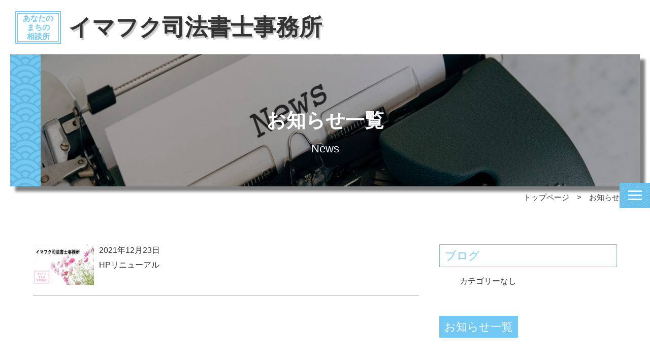

--- FILE ---
content_type: text/html; charset=UTF-8
request_url: https://machino-office.com/news
body_size: 8131
content:
<!DOCTYPE html>
<html lang="ja">

<head>
<!-- Global site tag (gtag.js) - Google Analytics -->
<script async src="https://www.googletagmanager.com/gtag/js?id=G-1K023F5N8G"></script>
<script>
  window.dataLayer = window.dataLayer || [];
  function gtag(){dataLayer.push(arguments);}
  gtag('js', new Date());

  gtag('config', 'G-1K023F5N8G');
</script>
    <meta charset="UTF-8">
    <meta http-equiv="X-UA-Compatible" content="IE=edge">
    <meta name="viewport" content="width=device-width, initial-scale=1.0, maximum-scale=1.0, minimum-scale=1.0">
    <meta name='robots' content='max-image-preview:large' />
    <link rel='dns-prefetch' href='//cdn.jsdelivr.net' />
    <link rel='dns-prefetch' href='//s.w.org' />
  
    <!-- <title>イマフク司法書士事務所</title>     -->
    <meta name='robots' content='max-image-preview:large' />
	<style>img:is([sizes="auto" i], [sizes^="auto," i]) { contain-intrinsic-size: 3000px 1500px }</style>
	<link rel='dns-prefetch' href='//ajax.googleapis.com' />
<link rel='dns-prefetch' href='//code.jquery.com' />
<link rel='dns-prefetch' href='//cdnjs.cloudflare.com' />
<link rel="alternate" type="application/rss+xml" title="イマフク司法書士事務所｜柳川市での不動産登記・商業登記・遺言・相続・家族信託 &raquo; お知らせ フィード" href="https://machino-office.com/feed/" />

<!-- SEO SIMPLE PACK 3.6.2 -->
<title>お知らせ | イマフク司法書士事務所｜柳川市での不動産登記・商業登記・遺言・相続・家族信託</title>
<meta name="robots" content="noindex">
<meta name="description" content="お知らせの記事一覧ページです。">
<link rel="canonical" href="https://machino-office.com">
<meta property="og:locale" content="ja_JP">
<meta property="og:type" content="website">
<meta property="og:image" content="https://machino-office.com/wp-content/uploads/2022/11/ogp.jpg">
<meta property="og:title" content="お知らせ | イマフク司法書士事務所｜柳川市での不動産登記・商業登記・遺言・相続・家族信託">
<meta property="og:description" content="お知らせの記事一覧ページです。">
<meta property="og:url" content="https://machino-office.com">
<meta property="og:site_name" content="イマフク司法書士事務所｜柳川市での不動産登記・商業登記・遺言・相続・家族信託">
<meta name="twitter:card" content="summary_large_image">
<!-- / SEO SIMPLE PACK -->

<script type="text/javascript">
/* <![CDATA[ */
window._wpemojiSettings = {"baseUrl":"https:\/\/s.w.org\/images\/core\/emoji\/16.0.1\/72x72\/","ext":".png","svgUrl":"https:\/\/s.w.org\/images\/core\/emoji\/16.0.1\/svg\/","svgExt":".svg","source":{"concatemoji":"https:\/\/machino-office.com\/wp-includes\/js\/wp-emoji-release.min.js?ver=6.8.3"}};
/*! This file is auto-generated */
!function(s,n){var o,i,e;function c(e){try{var t={supportTests:e,timestamp:(new Date).valueOf()};sessionStorage.setItem(o,JSON.stringify(t))}catch(e){}}function p(e,t,n){e.clearRect(0,0,e.canvas.width,e.canvas.height),e.fillText(t,0,0);var t=new Uint32Array(e.getImageData(0,0,e.canvas.width,e.canvas.height).data),a=(e.clearRect(0,0,e.canvas.width,e.canvas.height),e.fillText(n,0,0),new Uint32Array(e.getImageData(0,0,e.canvas.width,e.canvas.height).data));return t.every(function(e,t){return e===a[t]})}function u(e,t){e.clearRect(0,0,e.canvas.width,e.canvas.height),e.fillText(t,0,0);for(var n=e.getImageData(16,16,1,1),a=0;a<n.data.length;a++)if(0!==n.data[a])return!1;return!0}function f(e,t,n,a){switch(t){case"flag":return n(e,"\ud83c\udff3\ufe0f\u200d\u26a7\ufe0f","\ud83c\udff3\ufe0f\u200b\u26a7\ufe0f")?!1:!n(e,"\ud83c\udde8\ud83c\uddf6","\ud83c\udde8\u200b\ud83c\uddf6")&&!n(e,"\ud83c\udff4\udb40\udc67\udb40\udc62\udb40\udc65\udb40\udc6e\udb40\udc67\udb40\udc7f","\ud83c\udff4\u200b\udb40\udc67\u200b\udb40\udc62\u200b\udb40\udc65\u200b\udb40\udc6e\u200b\udb40\udc67\u200b\udb40\udc7f");case"emoji":return!a(e,"\ud83e\udedf")}return!1}function g(e,t,n,a){var r="undefined"!=typeof WorkerGlobalScope&&self instanceof WorkerGlobalScope?new OffscreenCanvas(300,150):s.createElement("canvas"),o=r.getContext("2d",{willReadFrequently:!0}),i=(o.textBaseline="top",o.font="600 32px Arial",{});return e.forEach(function(e){i[e]=t(o,e,n,a)}),i}function t(e){var t=s.createElement("script");t.src=e,t.defer=!0,s.head.appendChild(t)}"undefined"!=typeof Promise&&(o="wpEmojiSettingsSupports",i=["flag","emoji"],n.supports={everything:!0,everythingExceptFlag:!0},e=new Promise(function(e){s.addEventListener("DOMContentLoaded",e,{once:!0})}),new Promise(function(t){var n=function(){try{var e=JSON.parse(sessionStorage.getItem(o));if("object"==typeof e&&"number"==typeof e.timestamp&&(new Date).valueOf()<e.timestamp+604800&&"object"==typeof e.supportTests)return e.supportTests}catch(e){}return null}();if(!n){if("undefined"!=typeof Worker&&"undefined"!=typeof OffscreenCanvas&&"undefined"!=typeof URL&&URL.createObjectURL&&"undefined"!=typeof Blob)try{var e="postMessage("+g.toString()+"("+[JSON.stringify(i),f.toString(),p.toString(),u.toString()].join(",")+"));",a=new Blob([e],{type:"text/javascript"}),r=new Worker(URL.createObjectURL(a),{name:"wpTestEmojiSupports"});return void(r.onmessage=function(e){c(n=e.data),r.terminate(),t(n)})}catch(e){}c(n=g(i,f,p,u))}t(n)}).then(function(e){for(var t in e)n.supports[t]=e[t],n.supports.everything=n.supports.everything&&n.supports[t],"flag"!==t&&(n.supports.everythingExceptFlag=n.supports.everythingExceptFlag&&n.supports[t]);n.supports.everythingExceptFlag=n.supports.everythingExceptFlag&&!n.supports.flag,n.DOMReady=!1,n.readyCallback=function(){n.DOMReady=!0}}).then(function(){return e}).then(function(){var e;n.supports.everything||(n.readyCallback(),(e=n.source||{}).concatemoji?t(e.concatemoji):e.wpemoji&&e.twemoji&&(t(e.twemoji),t(e.wpemoji)))}))}((window,document),window._wpemojiSettings);
/* ]]> */
</script>
<style id='wp-emoji-styles-inline-css' type='text/css'>

	img.wp-smiley, img.emoji {
		display: inline !important;
		border: none !important;
		box-shadow: none !important;
		height: 1em !important;
		width: 1em !important;
		margin: 0 0.07em !important;
		vertical-align: -0.1em !important;
		background: none !important;
		padding: 0 !important;
	}
</style>
<link rel='stylesheet' id='wp-block-library-css' href='https://machino-office.com/wp-includes/css/dist/block-library/style.min.css?ver=6.8.3' type='text/css' media='all' />
<style id='classic-theme-styles-inline-css' type='text/css'>
/*! This file is auto-generated */
.wp-block-button__link{color:#fff;background-color:#32373c;border-radius:9999px;box-shadow:none;text-decoration:none;padding:calc(.667em + 2px) calc(1.333em + 2px);font-size:1.125em}.wp-block-file__button{background:#32373c;color:#fff;text-decoration:none}
</style>
<style id='global-styles-inline-css' type='text/css'>
:root{--wp--preset--aspect-ratio--square: 1;--wp--preset--aspect-ratio--4-3: 4/3;--wp--preset--aspect-ratio--3-4: 3/4;--wp--preset--aspect-ratio--3-2: 3/2;--wp--preset--aspect-ratio--2-3: 2/3;--wp--preset--aspect-ratio--16-9: 16/9;--wp--preset--aspect-ratio--9-16: 9/16;--wp--preset--color--black: #000000;--wp--preset--color--cyan-bluish-gray: #abb8c3;--wp--preset--color--white: #ffffff;--wp--preset--color--pale-pink: #f78da7;--wp--preset--color--vivid-red: #cf2e2e;--wp--preset--color--luminous-vivid-orange: #ff6900;--wp--preset--color--luminous-vivid-amber: #fcb900;--wp--preset--color--light-green-cyan: #7bdcb5;--wp--preset--color--vivid-green-cyan: #00d084;--wp--preset--color--pale-cyan-blue: #8ed1fc;--wp--preset--color--vivid-cyan-blue: #0693e3;--wp--preset--color--vivid-purple: #9b51e0;--wp--preset--gradient--vivid-cyan-blue-to-vivid-purple: linear-gradient(135deg,rgba(6,147,227,1) 0%,rgb(155,81,224) 100%);--wp--preset--gradient--light-green-cyan-to-vivid-green-cyan: linear-gradient(135deg,rgb(122,220,180) 0%,rgb(0,208,130) 100%);--wp--preset--gradient--luminous-vivid-amber-to-luminous-vivid-orange: linear-gradient(135deg,rgba(252,185,0,1) 0%,rgba(255,105,0,1) 100%);--wp--preset--gradient--luminous-vivid-orange-to-vivid-red: linear-gradient(135deg,rgba(255,105,0,1) 0%,rgb(207,46,46) 100%);--wp--preset--gradient--very-light-gray-to-cyan-bluish-gray: linear-gradient(135deg,rgb(238,238,238) 0%,rgb(169,184,195) 100%);--wp--preset--gradient--cool-to-warm-spectrum: linear-gradient(135deg,rgb(74,234,220) 0%,rgb(151,120,209) 20%,rgb(207,42,186) 40%,rgb(238,44,130) 60%,rgb(251,105,98) 80%,rgb(254,248,76) 100%);--wp--preset--gradient--blush-light-purple: linear-gradient(135deg,rgb(255,206,236) 0%,rgb(152,150,240) 100%);--wp--preset--gradient--blush-bordeaux: linear-gradient(135deg,rgb(254,205,165) 0%,rgb(254,45,45) 50%,rgb(107,0,62) 100%);--wp--preset--gradient--luminous-dusk: linear-gradient(135deg,rgb(255,203,112) 0%,rgb(199,81,192) 50%,rgb(65,88,208) 100%);--wp--preset--gradient--pale-ocean: linear-gradient(135deg,rgb(255,245,203) 0%,rgb(182,227,212) 50%,rgb(51,167,181) 100%);--wp--preset--gradient--electric-grass: linear-gradient(135deg,rgb(202,248,128) 0%,rgb(113,206,126) 100%);--wp--preset--gradient--midnight: linear-gradient(135deg,rgb(2,3,129) 0%,rgb(40,116,252) 100%);--wp--preset--font-size--small: 13px;--wp--preset--font-size--medium: 20px;--wp--preset--font-size--large: 36px;--wp--preset--font-size--x-large: 42px;--wp--preset--spacing--20: 0.44rem;--wp--preset--spacing--30: 0.67rem;--wp--preset--spacing--40: 1rem;--wp--preset--spacing--50: 1.5rem;--wp--preset--spacing--60: 2.25rem;--wp--preset--spacing--70: 3.38rem;--wp--preset--spacing--80: 5.06rem;--wp--preset--shadow--natural: 6px 6px 9px rgba(0, 0, 0, 0.2);--wp--preset--shadow--deep: 12px 12px 50px rgba(0, 0, 0, 0.4);--wp--preset--shadow--sharp: 6px 6px 0px rgba(0, 0, 0, 0.2);--wp--preset--shadow--outlined: 6px 6px 0px -3px rgba(255, 255, 255, 1), 6px 6px rgba(0, 0, 0, 1);--wp--preset--shadow--crisp: 6px 6px 0px rgba(0, 0, 0, 1);}:where(.is-layout-flex){gap: 0.5em;}:where(.is-layout-grid){gap: 0.5em;}body .is-layout-flex{display: flex;}.is-layout-flex{flex-wrap: wrap;align-items: center;}.is-layout-flex > :is(*, div){margin: 0;}body .is-layout-grid{display: grid;}.is-layout-grid > :is(*, div){margin: 0;}:where(.wp-block-columns.is-layout-flex){gap: 2em;}:where(.wp-block-columns.is-layout-grid){gap: 2em;}:where(.wp-block-post-template.is-layout-flex){gap: 1.25em;}:where(.wp-block-post-template.is-layout-grid){gap: 1.25em;}.has-black-color{color: var(--wp--preset--color--black) !important;}.has-cyan-bluish-gray-color{color: var(--wp--preset--color--cyan-bluish-gray) !important;}.has-white-color{color: var(--wp--preset--color--white) !important;}.has-pale-pink-color{color: var(--wp--preset--color--pale-pink) !important;}.has-vivid-red-color{color: var(--wp--preset--color--vivid-red) !important;}.has-luminous-vivid-orange-color{color: var(--wp--preset--color--luminous-vivid-orange) !important;}.has-luminous-vivid-amber-color{color: var(--wp--preset--color--luminous-vivid-amber) !important;}.has-light-green-cyan-color{color: var(--wp--preset--color--light-green-cyan) !important;}.has-vivid-green-cyan-color{color: var(--wp--preset--color--vivid-green-cyan) !important;}.has-pale-cyan-blue-color{color: var(--wp--preset--color--pale-cyan-blue) !important;}.has-vivid-cyan-blue-color{color: var(--wp--preset--color--vivid-cyan-blue) !important;}.has-vivid-purple-color{color: var(--wp--preset--color--vivid-purple) !important;}.has-black-background-color{background-color: var(--wp--preset--color--black) !important;}.has-cyan-bluish-gray-background-color{background-color: var(--wp--preset--color--cyan-bluish-gray) !important;}.has-white-background-color{background-color: var(--wp--preset--color--white) !important;}.has-pale-pink-background-color{background-color: var(--wp--preset--color--pale-pink) !important;}.has-vivid-red-background-color{background-color: var(--wp--preset--color--vivid-red) !important;}.has-luminous-vivid-orange-background-color{background-color: var(--wp--preset--color--luminous-vivid-orange) !important;}.has-luminous-vivid-amber-background-color{background-color: var(--wp--preset--color--luminous-vivid-amber) !important;}.has-light-green-cyan-background-color{background-color: var(--wp--preset--color--light-green-cyan) !important;}.has-vivid-green-cyan-background-color{background-color: var(--wp--preset--color--vivid-green-cyan) !important;}.has-pale-cyan-blue-background-color{background-color: var(--wp--preset--color--pale-cyan-blue) !important;}.has-vivid-cyan-blue-background-color{background-color: var(--wp--preset--color--vivid-cyan-blue) !important;}.has-vivid-purple-background-color{background-color: var(--wp--preset--color--vivid-purple) !important;}.has-black-border-color{border-color: var(--wp--preset--color--black) !important;}.has-cyan-bluish-gray-border-color{border-color: var(--wp--preset--color--cyan-bluish-gray) !important;}.has-white-border-color{border-color: var(--wp--preset--color--white) !important;}.has-pale-pink-border-color{border-color: var(--wp--preset--color--pale-pink) !important;}.has-vivid-red-border-color{border-color: var(--wp--preset--color--vivid-red) !important;}.has-luminous-vivid-orange-border-color{border-color: var(--wp--preset--color--luminous-vivid-orange) !important;}.has-luminous-vivid-amber-border-color{border-color: var(--wp--preset--color--luminous-vivid-amber) !important;}.has-light-green-cyan-border-color{border-color: var(--wp--preset--color--light-green-cyan) !important;}.has-vivid-green-cyan-border-color{border-color: var(--wp--preset--color--vivid-green-cyan) !important;}.has-pale-cyan-blue-border-color{border-color: var(--wp--preset--color--pale-cyan-blue) !important;}.has-vivid-cyan-blue-border-color{border-color: var(--wp--preset--color--vivid-cyan-blue) !important;}.has-vivid-purple-border-color{border-color: var(--wp--preset--color--vivid-purple) !important;}.has-vivid-cyan-blue-to-vivid-purple-gradient-background{background: var(--wp--preset--gradient--vivid-cyan-blue-to-vivid-purple) !important;}.has-light-green-cyan-to-vivid-green-cyan-gradient-background{background: var(--wp--preset--gradient--light-green-cyan-to-vivid-green-cyan) !important;}.has-luminous-vivid-amber-to-luminous-vivid-orange-gradient-background{background: var(--wp--preset--gradient--luminous-vivid-amber-to-luminous-vivid-orange) !important;}.has-luminous-vivid-orange-to-vivid-red-gradient-background{background: var(--wp--preset--gradient--luminous-vivid-orange-to-vivid-red) !important;}.has-very-light-gray-to-cyan-bluish-gray-gradient-background{background: var(--wp--preset--gradient--very-light-gray-to-cyan-bluish-gray) !important;}.has-cool-to-warm-spectrum-gradient-background{background: var(--wp--preset--gradient--cool-to-warm-spectrum) !important;}.has-blush-light-purple-gradient-background{background: var(--wp--preset--gradient--blush-light-purple) !important;}.has-blush-bordeaux-gradient-background{background: var(--wp--preset--gradient--blush-bordeaux) !important;}.has-luminous-dusk-gradient-background{background: var(--wp--preset--gradient--luminous-dusk) !important;}.has-pale-ocean-gradient-background{background: var(--wp--preset--gradient--pale-ocean) !important;}.has-electric-grass-gradient-background{background: var(--wp--preset--gradient--electric-grass) !important;}.has-midnight-gradient-background{background: var(--wp--preset--gradient--midnight) !important;}.has-small-font-size{font-size: var(--wp--preset--font-size--small) !important;}.has-medium-font-size{font-size: var(--wp--preset--font-size--medium) !important;}.has-large-font-size{font-size: var(--wp--preset--font-size--large) !important;}.has-x-large-font-size{font-size: var(--wp--preset--font-size--x-large) !important;}
:where(.wp-block-post-template.is-layout-flex){gap: 1.25em;}:where(.wp-block-post-template.is-layout-grid){gap: 1.25em;}
:where(.wp-block-columns.is-layout-flex){gap: 2em;}:where(.wp-block-columns.is-layout-grid){gap: 2em;}
:root :where(.wp-block-pullquote){font-size: 1.5em;line-height: 1.6;}
</style>
<link rel='stylesheet' id='contact-form-7-css' href='https://machino-office.com/wp-content/plugins/contact-form-7/includes/css/styles.css?ver=6.1.2' type='text/css' media='all' />
<link rel='stylesheet' id='reset-css' href='https://machino-office.com/wp-content/themes/imafuku/css/reset.css?ver=1.0' type='text/css' media='' />
<link rel='stylesheet' id='main-css' href='https://machino-office.com/wp-content/themes/imafuku/css/style.css?ver=1.0' type='text/css' media='' />
<link rel='stylesheet' id='wp-pagenavi-css' href='https://machino-office.com/wp-content/plugins/wp-pagenavi/pagenavi-css.css?ver=2.70' type='text/css' media='all' />
<script type="text/javascript" src="https://ajax.googleapis.com/ajax/libs/jquery/3.2.1/jquery.min.js?ver=3.2.1" id="jquery-min-js-js"></script>
<script type="text/javascript" src="https://machino-office.com/wp-content/themes/imafuku/js/jquery.bgswitcher.js?ver=6.8.3" id="custom-script-js"></script>
<script type="text/javascript" src="https://machino-office.com/wp-content/themes/imafuku/js/menu.js?ver=6.8.3" id="menu.js-js"></script>
<link rel="https://api.w.org/" href="https://machino-office.com/wp-json/" /><link rel="EditURI" type="application/rsd+xml" title="RSD" href="https://machino-office.com/xmlrpc.php?rsd" />
<meta name="generator" content="WordPress 6.8.3" />
    <style type="text/css">
    a[href*="tel:"] {
    pointer-events: none;
    cursor: default;
    text-decoration: none;
    }
    </style>
    <link rel="icon" href="https://machino-office.com/wp-content/uploads/2022/11/cropped-4495bed8051fcc9fd4ac4bababda36e3-32x32.png" sizes="32x32" />
<link rel="icon" href="https://machino-office.com/wp-content/uploads/2022/11/cropped-4495bed8051fcc9fd4ac4bababda36e3-192x192.png" sizes="192x192" />
<link rel="apple-touch-icon" href="https://machino-office.com/wp-content/uploads/2022/11/cropped-4495bed8051fcc9fd4ac4bababda36e3-180x180.png" />
<meta name="msapplication-TileImage" content="https://machino-office.com/wp-content/uploads/2022/11/cropped-4495bed8051fcc9fd4ac4bababda36e3-270x270.png" />
</head>
<bodyclass="archive post-type-archive post-type-archive-post wp-theme-imafuku">
    <header>
        <div id="logo5">
            <span class="logo6">あなたの<br>まちの<br>相談所</span>
            <h1>イマフク司法書士事務所</h1>
        </div>
       
 </header>
    <!-- menu-bar -->
<div class="openbtn1"><span></span><span></span><span></span></div>
<nav id="g-nav">
<div id="g-nav-list"><!--ナビの数が増えた場合縦スクロールするためのdiv※不要なら削除-->
<ul>    
<span id="1">
<li><a href="https://machino-office.com/">・トップページ</a></li>
<li><a href="https://machino-office.com/about/">・事務所について</a></li>
<p>業務案内</p>  
<li><a href="https://machino-office.com/property/">・不動産登記</a></li>  
<li><a href="https://machino-office.com/company/">・商業/法人登記</a></li>  
<li><a href="https://machino-office.com/souzoku/">・相続/遺言</a></li>
<li><a href="https://machino-office.com/family/">・家族信託</a></li> 
<p>相談事例</p>  
<li><a href="https://machino-office.com/case1/">・戸籍収集/相続人確定</a></li>  
<li><a href="https://machino-office.com/case2/">・不動産相続</a></li>  
<li><a href="https://machino-office.com/case3/">・相続放棄</a></li>
<li><a href="https://machino-office.com/case4/">・生前贈与/遺言</a></li> 
<li><a href="https://machino-office.com/case5/">・預貯金/株式相続</a></li>
</span>
<span id="2">
<p>お知らせ・ブログ</p>
<li><a href="https://machino-office.com/news/">・お知らせ一覧</a></li>
<li><a href="https://machino-office.com/blog/">・ブログ一覧</a></li>
<p>お問い合わせ</p>  
<li><a href="https://machino-office.com/inquiry/">・お問い合わせフォーム</a></li>
<li><a href="https://machino-office.com/line/">・LINEで相談</a></li>
<p>その他</p>  
<li><a href="https://machino-office.com/price/">・料金一覧</a></li>  
<li><a href="https://machino-office.com/soudan/">・個別相談</a></li> 
<li><a href="https://machino-office.com/question/">・よくある質問</a></li></span> 
</ul>
</div>
</nav><!-- menu-bar 終わり-->

    <div class="title-image">
        <h1>お知らせ一覧</h1>
        <h3>News</h3>
        <img id="title-imageside" src="https://machino-office.com/wp-content/themes/imafuku/img/title-sidephoto1.jpg" alt="青色見出し">
        <img id="title-imagemain" src="https://machino-office.com/wp-content/themes/imafuku/img/main-news.jpg" alt="タイプライター">
    </div>
    <div id="useful2">
        <a href="tel:0944764039"><img src="https://machino-office.com/wp-content/themes/imafuku/img/icon-useful-tel.png" alt="電話アイコン"></a>
        <a href="https://machino-office.com/inquiry/"><img src="https://machino-office.com/wp-content/themes/imafuku/img/icon-useful-mail.png"　alt="メールアイコン"></a>
        <a href="https://machino-office.com/line/"><img src="https://machino-office.com/wp-content/themes/imafuku/img/icon-useful-line.png"　alt="LINEアイコン"></a>
    </div>
    <div class="pan-list">
        <span><a href="https://machino-office.com/">トップページ</a>　>　お知らせ一覧</span>
    </div>

    <div class="wrap-blog">
        <div class="wrap-content">
                                                <div class="blog-content">
            
                                <img src="https://machino-office.com/wp-content/themes/imafuku/img/eyecatch.jpg">
                                <div class="blog-detail">
                <a href="https://machino-office.com/hp%e3%83%aa%e3%83%8b%e3%83%a5%e3%83%bc%e3%82%a2%e3%83%ab">
                    <time>2021年12月23日</time>
                    <p>HPリニューアル</p>
                </a>
                </div>
           
            </div>
                                    
            <div class="blog-pagination">
                           </div>
        </div>
        <div class="wrap-sidebar">
            <div class="sidebar-blog"> 
                <h3>ブログ</h3> 
                <ul>
                
                    <li class="cat-item-none">カテゴリーなし</li>                
                </ul>
            </div>
            <div class="sidebar-news">
                <h3><a href="https://machino-office.com/news/">お知らせ一覧</a></h3>
            </div>
        </div>
    </div>

<div id="others">
    <h3></h3>
    <ul>
        <li><a href="https://machino-office.com/price/"><img src="https://machino-office.com/wp-content/themes/imafuku/img/price.jpg" alt="電卓"><h3>料金一覧</h3></a></li>
        <li><a href="https://machino-office.com/soudan/"><img src="https://machino-office.com/wp-content/themes/imafuku/img/table.jpg" alt="スケジュール帳"><h3>個別相談</h3></a></li>
        <li><a href="https://machino-office.com/question/"><img src="https://machino-office.com/wp-content/themes/imafuku/img/question.jpg" alt="虫眼鏡"><h3>よくある質問</h3></a></li>
    </ul>
    <span>まちの相談所</span>
</div>
<div class="bg-info">
    <div class="inquiry">
        <h2>お問い合わせ</h2>
        <p>事前予約無しでも、お近くにお越しの際は<br>気軽にお声がけ下さい</p>
        <p>また、事務所への来訪が困難な方のために、<br>出張訪問もしております</p>
        <div id="inquiry-item">
            <div id="phone">
                <a href="https://machino-office.com/inquiry/">
                    <h3 class="btn"><img src="https://machino-office.com/wp-content/themes/imafuku/img/icon-useful-tel.png" alt="電話アイコン">0944-76-4039</h3>
                </a>
            </div>
            <div id="mail">
                <a href="https://machino-office.com/inquiry/">
                    <h3 class="btn"><img src="https://machino-office.com/wp-content/themes/imafuku/img/icon-useful-mail.png" alt="メールアイコン"> メールで連絡</h3>
                </a>
            </div>
            <div id="line">
                <a href="https://machino-office.com/line/">
                    <h3 class="btn"><img src="https://machino-office.com/wp-content/themes/imafuku/img/icon-useful-line.png" alt="LINEアイコン">　LINEで連絡</h3>
                </a>
            </div>
        </div>
    </div>
</div>
<footer>
            <div id="footer-main">
                <div id="footer-address">
                    <p>イマフク司法書士事務所</p>
                    <span>〒839-0253<br>福岡県柳川市大和町鷹ノ尾122番地</span>
                </div>
                <div id="footer-info">
                    <div id="footer-nav">
                        <ul>
                            <li><a href="https://machino-office.com/">トップページ</a></li>
                            <li><a href="https://machino-office.com/about/">事務所について</a></li>
                            <li><a href="https://machino-office.com/#work">業務案内</a></li>
                            <li><a href="https://machino-office.com/#solving">相談事例</a></li>
                            <li><a href="https://machino-office.com/inquiry/">お問い合わせ</a></li>
                            <li><a href="https://machino-office.com/line/">LINEで相談予約</a></li>
                            <li><a href="https://machino-office.com/#map">アクセス</a></li>
                        </ul>
                    </div>
                    <div id="footer-others">
                        <ul>
                            <li><a href="https://machino-office.com/price/">料金一覧</a></li>
                            <li><a href="https://machino-office.com/soudan/">個別相談</a></li>
                            <li><a href="https://machino-office.com/question/">よくある質問</a></li>
                            <li><a href="https://machino-office.com/souzokupack/">相続手続代行</a></li>
                            <li><a href="https://machino-office.com/gimuka/">相続登記の義務化</a></li>
                            <!-- <li><a href="https://machino-office.com/news/">お知らせ一覧</a></li>
                            <li><a href="https://machino-office.com/blog/">ブログ一覧</a></li> -->
                        </ul>

                    </div>
                </div>
            </div>
            <div id="footer-mark">
                <span>©️イマフク司法書士事務所</span>
            </div>
        </footer>
    </div>
    
    <script type="speculationrules">
{"prefetch":[{"source":"document","where":{"and":[{"href_matches":"\/*"},{"not":{"href_matches":["\/wp-*.php","\/wp-admin\/*","\/wp-content\/uploads\/*","\/wp-content\/*","\/wp-content\/plugins\/*","\/wp-content\/themes\/imafuku\/*","\/*\\?(.+)"]}},{"not":{"selector_matches":"a[rel~=\"nofollow\"]"}},{"not":{"selector_matches":".no-prefetch, .no-prefetch a"}}]},"eagerness":"conservative"}]}
</script>
<script type="text/javascript" src="https://machino-office.com/wp-includes/js/dist/hooks.min.js?ver=4d63a3d491d11ffd8ac6" id="wp-hooks-js"></script>
<script type="text/javascript" src="https://machino-office.com/wp-includes/js/dist/i18n.min.js?ver=5e580eb46a90c2b997e6" id="wp-i18n-js"></script>
<script type="text/javascript" id="wp-i18n-js-after">
/* <![CDATA[ */
wp.i18n.setLocaleData( { 'text direction\u0004ltr': [ 'ltr' ] } );
/* ]]> */
</script>
<script type="text/javascript" src="https://machino-office.com/wp-content/plugins/contact-form-7/includes/swv/js/index.js?ver=6.1.2" id="swv-js"></script>
<script type="text/javascript" id="contact-form-7-js-translations">
/* <![CDATA[ */
( function( domain, translations ) {
	var localeData = translations.locale_data[ domain ] || translations.locale_data.messages;
	localeData[""].domain = domain;
	wp.i18n.setLocaleData( localeData, domain );
} )( "contact-form-7", {"translation-revision-date":"2025-09-30 07:44:19+0000","generator":"GlotPress\/4.0.1","domain":"messages","locale_data":{"messages":{"":{"domain":"messages","plural-forms":"nplurals=1; plural=0;","lang":"ja_JP"},"This contact form is placed in the wrong place.":["\u3053\u306e\u30b3\u30f3\u30bf\u30af\u30c8\u30d5\u30a9\u30fc\u30e0\u306f\u9593\u9055\u3063\u305f\u4f4d\u7f6e\u306b\u7f6e\u304b\u308c\u3066\u3044\u307e\u3059\u3002"],"Error:":["\u30a8\u30e9\u30fc:"]}},"comment":{"reference":"includes\/js\/index.js"}} );
/* ]]> */
</script>
<script type="text/javascript" id="contact-form-7-js-before">
/* <![CDATA[ */
var wpcf7 = {
    "api": {
        "root": "https:\/\/machino-office.com\/wp-json\/",
        "namespace": "contact-form-7\/v1"
    }
};
/* ]]> */
</script>
<script type="text/javascript" src="https://machino-office.com/wp-content/plugins/contact-form-7/includes/js/index.js?ver=6.1.2" id="contact-form-7-js"></script>
<script type="text/javascript" src="https://code.jquery.com/jquery-3.4.1.min.js%20integrity=sha256-CSXorXvZcTkaix6Yvo6HppcZGetbYMGWSFlBw8HfCJo=%20crossorigin=anonymous?ver=3.4.1" id="jquery-min2-js-js"></script>
<script type="text/javascript" src="https://code.jquery.com/jquery-3.6.0.min.js?ver=3.6.0" id="jquery-js-js"></script>
<script type="text/javascript" src="https://machino-office.com/wp-content/themes/imafuku/js/script.js?ver=6.8.3" id="script-js-js"></script>
<script type="text/javascript" src="https://cdnjs.cloudflare.com/ajax/libs/vivus/0.4.4/vivus.min.js?ver=0.4.4" id="vivus-js-js"></script>
<script type="text/javascript" src="https://machino-office.com/wp-content/themes/imafuku/js/loading.js?ver=6.8.3" id="loading-js-js"></script>
<script type="text/javascript" src="https://machino-office.com/wp-content/themes/imafuku/js/fadeup.js?ver=6.8.3" id="fadeup-js-js"></script>
</body>

</html>  

--- FILE ---
content_type: text/css
request_url: https://machino-office.com/wp-content/themes/imafuku/css/style.css?ver=1.0
body_size: 12022
content:
@charset "UTF-8";
/* 
 Theme Name: Imafuku
 Author Name: Kojima office
 Description: ImafukuのためのWordpressテーマ
 Version: 1.0
 License: GNU General Public License v2 or later
 License URI: http://www.gnu.org/license/gp1-2.0.html
  */
body {
  font-family: YuGothic, "Yu Gothic", "Hiragino Kaku Gothic ProN", "ヒラギノ角ゴ ProN W3", "メイリオ", Meiryo, sans-serif;
  overflow: auto;
  color: #333333;
  /*========= LoadingのためのCSS ===============*/
  /* Loading背景画面設定　*/
  /* Loading画像中央配置　*/
  /* Loading アイコンの大きさ設定　*/
  /*=============== SVGアニメーション内の指定 =================*/
  /*アニメーション前の指定*/
  /*アニメーション後に.doneというクラス名がで付与された時の指定*/
  /* fadeUp */
  /*背景色が伸びて出現 共通 トップ画面*/
  /*中の要素*/
  /*--------- 左から --------*/
  /*========= ナビゲーションのためのCSS ===============*/
  /*アクティブクラスがついたら位置を0に*/
  /*ナビゲーション*/
  /*========= ボタンのためのCSS ===============*/
  /*×に変化*/
}
body h1 {
  font-size: 38px;
}
body h2 {
  font-size: 32px;
  font-weight: normal;
}
body h3 {
  font-size: 22px;
  font-weight: normal;
}
body h4 {
  font-size: 20px;
  font-weight: normal;
}
body p {
  font-size: 16px;
}
body span {
  font-size: 15px;
}
body span.bold {
  font-weight: bold;
  font-size: 18px;
}
body #splash {
  /*fixedで全面に固定*/
  position: fixed;
  width: 100%;
  height: 100%;
  z-index: 999;
  background: linear-gradient(0deg, #F5F5F5, #CCEFFF);
  text-align: center;
  color: #fff;
}
body #splash_logo {
  position: absolute;
  top: 50%;
  left: 50%;
  transform: translate(-50%, -50%);
}
body #splash_logo svg {
  width: 80vw;
}
body #mask path {
  fill-opacity: 0;
  /*最初は透過0で見えない状態*/
  transition: fill-opacity 1s;
  /*カラーがつく際のアニメーション0.5秒で変化*/
  fill: none;
  /*塗りがない状態*/
  stroke: #72c9f3;
  /*線の色*/
}
body #mask.done path {
  fill: #72c9f3;
  /*塗りの色*/
  fill-opacity: 1;
  /*透過1で見える状態*/
  stroke: none;
  /*線の色なし*/
}
body .fadeUp {
  animation-name: fadeUpAnime;
  animation-delay: 3.5s;
  animation-duration: 1s;
  animation-fill-mode: forwards;
  opacity: 0;
}
@keyframes fadeUpAnime {
  from {
    filter: blur(10px);
    transform: scale(1.02);
    opacity: 0;
  }
  to {
    filter: blur(0);
    transform: scale(1);
    opacity: 1;
  }
}
body .fadeUpTrigger {
  opacity: 0;
}
body .fadeUp2 {
  animation-name: fadeUpAnime;
  animation-delay: 4.5s;
  animation-duration: 1s;
  animation-fill-mode: forwards;
  opacity: 0;
}
@keyframes fadeUpAnime {
  from {
    filter: blur(10px);
    transform: scale(1.02);
    opacity: 0;
  }
  to {
    filter: blur(0);
    transform: scale(1);
    opacity: 1;
  }
}
body .fadeUpTrigger2 {
  opacity: 0;
}
body .bgextend {
  animation-name: bgextendAnimeBase;
  animation-duration: 1s;
  animation-delay: 5.5s;
  animation-fill-mode: forwards;
  position: relative;
  overflow: hidden;
  /*　はみ出た色要素を隠す　*/
  opacity: 0;
}
@keyframes bgextendAnimeBase {
  from {
    opacity: 0;
  }
  to {
    opacity: 1;
  }
}
body .bgappear {
  animation-name: bgextendAnimeSecond;
  animation-duration: 1s;
  animation-delay: 6.1s;
  animation-fill-mode: forwards;
  opacity: 0;
}
@keyframes bgextendAnimeSecond {
  0% {
    opacity: 0;
  }
  100% {
    opacity: 1;
  }
}
body .bgLRextend::before {
  animation-name: bgLRextendAnime;
  animation-duration: 1s;
  animation-delay: 5.5s;
  animation-fill-mode: forwards;
  content: "";
  position: absolute;
  top: 0;
  left: 0;
  width: 100%;
  height: 100%;
  background-color: #72C9F3;
  /*伸びる背景色の設定*/
}
@keyframes bgLRextendAnime {
  0% {
    transform-origin: left;
    transform: scaleX(0);
  }
  50% {
    transform-origin: left;
    transform: scaleX(1);
  }
  50.001% {
    transform-origin: right;
  }
  100% {
    transform-origin: right;
    transform: scaleX(0);
  }
}
body #header-front {
  height: 180px;
  width: 100%;
  position: relative;
  z-index: 20;
}
body #header-front #area {
  margin-left: 20px;
  padding-top: 20px;
}
body #header-front #logo {
  width: 500px;
  margin: 10px auto 20px 40px;
}
body #header-front #logo .logo {
  font-size: 28px;
  text-shadow: 3px 4px 0 rgba(0, 0, 0, 0.2);
  line-height: 1;
  margin: 0 0 10px 0;
  font-weight: bold;
}
body #header-front #logo h1 {
  line-height: 1;
  font-size: 45px;
  text-shadow: 3px 4px 0 rgba(0, 0, 0, 0.2);
}
body #header-front #nav-container #nav-1 .nav-item {
  position: absolute;
  bottom: 20px;
  right: 20px;
  width: auto;
  height: 20px;
  display: flex;
}
body #header-front #nav-container #nav-1 .nav-item ul {
  display: flex;
  margin: 0;
  padding: 0;
}
body #header-front #nav-container #nav-1 .nav-item ul li {
  margin-right: 24px;
}
body #header-front #nav-container #nav-1 .nav-item ul li a {
  line-height: 20px;
  font-size: 20px;
}
body #header-front #nav-container #nav-1 .nav-item ul li:hover {
  background: linear-gradient(transparent 70%, #72c9f3 0%);
}
body #header-front #nav-container #nav-1 .nav-info {
  position: absolute;
  top: 0;
  right: 20px;
  background-image: linear-gradient(0deg, #F5F5F5, #CCEFFF);
  border: 1px solid #72C9F3;
  box-shadow: 5px 5px 0 #95D6F6;
  width: 160px;
  height: auto;
}
body #header-front #nav-container #nav-1 .nav-info span {
  text-align: center;
  margin: 5px auto 0 auto;
  display: block;
}
body #header-front #nav-container #nav-1 .nav-info ul {
  display: flex;
  justify-content: space-evenly;
  margin: 5px auto;
  padding-left: 0;
  width: 160px;
}
body #header-front #nav-container #nav-1 .nav-info ul li {
  margin: 0 auto;
}
body #header-front #nav-container #nav-1 .nav-info ul li img {
  width: 25px;
  height: 23px;
}
body #header-front #nav-container #nav-1 .nav-info #free {
  display: block;
  background-color: white;
  border: 1px solid #72C9F3;
  padding: 1px 1px;
  margin: 5px;
}
body #header-front #nav-container #nav-1 .nav-info:hover li {
  background: none;
}
body #header-front #nav-container #nav-1 .nav-info:hover span {
  color: #72C9F3;
}
body #header-front #nav-container #nav-1 .nav-info:hover #free {
  color: #72c9f3;
}
body header {
  width: 100%;
  height: auto;
  width: 100%;
  position: relative;
  z-index: 20;
}
body header span {
  margin: 10px 0 0 20px;
}
body header #logo5 {
  display: flex;
  align-items: center;
  margin: 20px 0 20px 30px;
}
body header #logo5 span.logo6 {
  line-height: 18px;
  font-weight: bold;
  color: #72c9f3;
  border: 1px solid #72c9f3;
  outline: 2px solid #72c9f3;
  outline-offset: 2px;
  margin: 4px;
  text-align: center;
  padding: 0 10px;
}
body header #logo5 span.logo2 {
  color: #cabc8f;
  border: 1px solid #cabc8f;
  outline: 2px solid #cabc8f;
}
body header #logo5 span.logo3 {
  color: #6aa0db;
  border: 1px solid #6aa0db;
  outline: 2px solid #6aa0db;
}
body header #logo5 h1 {
  font-size: 45px;
  margin-left: 15px;
  text-shadow: 3px 4px 0 rgba(0, 0, 0, 0.2);
}
body #g-nav {
  /*position:fixed;にし、z-indexの数値を大きくして前面へ*/
  position: fixed;
  z-index: 999;
  /*ナビのスタート位置と形状*/
  top: 0;
  right: -120%;
  width: 100%;
  height: 100vh;
  /*ナビの高さ*/
  background: linear-gradient(0deg, #F5F5F5, #CCEFFF);
  /*動き*/
  transition: all 0.4s;
}
body #g-nav.panelactive {
  right: 0;
  /*ナビゲーションの縦スクロール*/
}
body #g-nav.panelactive #g-nav-list {
  /*ナビの数が増えた場合縦スクロール*/
  position: fixed;
  z-index: 999;
  width: 100%;
  height: 100vh;
  /*表示する高さ*/
  overflow: auto;
  -webkit-overflow-scrolling: touch;
}
body #g-nav ul {
  /*ナビゲーション天地中央揃え*/
  position: absolute;
  z-index: 999;
  top: 45%;
  left: 50%;
  transform: translate(-50%, -50%);
  max-width: 600px;
  width: 100%;
  height: auto;
  display: flex;
  justify-content: space-evenly;
  flex-wrap: wrap;
  padding-left: 0;
  /*リストのレイアウト設定*/
}
body #g-nav ul h4 {
  font-weight: bold;
  text-align: left;
}
body #g-nav ul p {
  margin-top: 15px;
  padding: 2px;
  background-color: white;
  text-underline-offset: 3px;
}
body #g-nav ul li {
  text-align: left;
}
body #g-nav ul li a {
  padding: 5px 2px 5px 10px;
  display: block;
  background-color: rgba(255, 255, 255, 0.7);
  font-weight: bold;
}
body #g-nav ul li a:hover {
  color: #72c9f3;
}
body .openbtn1 {
  position: fixed;
  z-index: 9999;
  /*ボタンを最前面に*/
  top: 50%;
  right: 0px;
  cursor: pointer;
  width: 60px;
  height: 50px;
  background-image: url(../img/menu-tag.jpg);
}
body .openbtn1 span {
  display: inline-block;
  transition: all 0.4s;
  position: absolute;
  left: 17px;
  height: 3px;
  border-radius: 2px;
  background-color: white;
  width: 45%;
}
body .openbtn1 span:nth-of-type(1) {
  top: 15px;
}
body .openbtn1 span:nth-of-type(2) {
  top: 23px;
}
body .openbtn1 span:nth-of-type(3) {
  top: 31px;
}
body .openbtn1.active span:nth-of-type(1) {
  top: 18px;
  left: 18px;
  transform: translateY(6px) rotate(-45deg);
  width: 45%;
}
body .openbtn1.active span:nth-of-type(2) {
  opacity: 0;
}
body .openbtn1.active span:nth-of-type(3) {
  top: 30px;
  left: 18px;
  transform: translateY(-6px) rotate(45deg);
  width: 45%;
}
body #main-image {
  width: 100%;
  height: calc(100vh - 180px);
  padding: 0 20px 0 20px;
  position: relative;
  z-index: 10;
}
body #main-image .slide {
  width: 100%;
  height: 100%;
  background-size: cover;
  background-position: center center;
  background-repeat: no-repeat;
  display: flex;
  align-items: center;
  justify-content: center;
  position: relative;
}
body #main-image .slide #message {
  display: flex;
  flex-direction: column;
  margin-bottom: 40px;
}
body #main-image .slide #message .message1 {
  display: flex;
  padding: 0;
  margin: 0;
}
body #main-image .slide #message .message1 li {
  background-color: rgba(255, 255, 255, 0.8);
  padding: 10px;
  font-size: 60px;
  line-height: 1;
  outline: 1px solid #333333;
  outline-offset: -5px;
  margin-right: 20px;
  font-weight: bold;
}
body #main-image .slide #message .message2 {
  display: flex;
  padding: 0;
  margin: 10px 0 0 0;
}
body #main-image .slide #message .message2 li {
  background-color: rgba(255, 255, 255, 0.8);
  padding: 10px;
  font-size: 120px;
  line-height: 1;
  outline: 1px solid #333333;
  outline-offset: -5px;
  margin-right: 20px;
  font-weight: bold;
}
body #main-image .slide #message .message2 li:last-child {
  margin-right: 0;
}
body #main-image .slide #message h3 {
  background-color: rgba(255, 255, 255, 0.8);
  padding: 10px;
  font-size: 50px;
  line-height: 1;
  margin: 60px 40px 40px 40px;
  font-weight: bold;
  text-align: center;
}
body #main-image .slide #message h3 .messageblown {
  font-size: inherit;
  color: #cabc8f;
  font-weight: bold;
}
body #main-image .slide #message h3 .messageblue {
  font-size: inherit;
  color: #6aa0db;
  font-weight: bold;
}
body #main-image .slide #message h3 br {
  display: none;
}
body #main-image .slide .notice-link {
  position: absolute;
  bottom: 20px;
  left: 40px;
  display: flex;
  align-items: center;
  background-color: rgba(255, 255, 255, 0.9);
  border-radius: 30px;
  height: 46px;
  padding: 0 40px;
}
body #main-image .slide .notice-link img {
  width: 30px;
  height: 30px;
  margin-right: 20px;
}
body #main-image .slide .notice-link span {
  font-size: 22px;
  margin-right: 20px;
}
body #main-image .slide .notice-link span br {
  display: none;
}
body #main-image .slide .notice-link a {
  font-size: 20px;
  border-bottom: 1px solid #333333;
}
body #main-image .slide .notice-link a br {
  display: none;
}
body #main-image #useful2 {
  visibility: hidden;
}
body #feature {
  width: 100%;
  height: auto;
  position: relative;
}
body #feature h2 {
  position: relative;
  margin: 40px auto 40px auto;
  text-align: center;
  border-bottom: 5px solid #cabc8f;
  width: 300px;
  font-size: 40px;
}
body #feature h2::before {
  content: "";
  position: absolute;
  left: 0;
  bottom: -5px;
  width: 100px;
  height: inherit;
  border-bottom: 5px solid #72c9f3;
}
body #feature h2::after {
  content: "";
  position: absolute;
  right: 0;
  bottom: -5px;
  width: 100px;
  height: inherit;
  border-bottom: 5px solid #6aa0db;
}
body #feature p {
  text-align: center;
}
body #feature #feature-info .fadein {
  width: auto;
  height: auto;
  display: flex;
  justify-content: space-evenly;
  margin: 40px 40px 100px 40px;
  padding-left: 0;
  opacity: 0;
  transform: translateY(-20px);
  transition: 1s ease;
}
body #feature #feature-info .fadein li {
  width: 300px;
  height: auto;
  padding-bottom: 20px;
  background-image: linear-gradient(180deg, #F5F5F5, #EBE4CA);
  border: 1px solid #cabc8f;
  box-shadow: 5px 5px 0 #cabc8f;
  position: relative;
}
body #feature #feature-info .fadein li h3 {
  text-align: center;
  margin: 20px auto 20px auto;
  border-bottom: 3px solid #cabc8f;
  width: 180px;
  opacity: 0;
  transform: translateY(-50px);
  transition: 2s ease;
}
body #feature #feature-info .fadein li p {
  margin-top: 1em;
}
body #feature #feature-info .fadein li img {
  position: absolute;
  top: 30px;
  left: 50%;
  transform: translateX(-50%);
  width: auto;
  height: 175px;
}
body #feature #feature-info .fadein li:first-child {
  background-image: linear-gradient(180deg, #F5F5F5, #CCEFFF);
  border: 1px solid #72C9F3;
  box-shadow: 5px 5px 0 #72C9F3;
}
body #feature #feature-info .fadein li:first-child h3 {
  border-bottom: 3px solid #72c9f3;
  width: 150px;
}
body #feature #feature-info .fadein li:last-child {
  background-image: linear-gradient(180deg, #F5F5F5, #CDE4FD);
  border: 1px solid #6aa0db;
  box-shadow: 5px 5px 0 #6aa0db;
}
body #feature #feature-info .fadein li:last-child h3 {
  border-bottom: 3px solid #6aa0db;
  width: 200px;
}
body .bg {
  width: 100%;
  height: auto;
  background-image: linear-gradient(90deg, #fff, #DEDEDE);
  padding-bottom: 100px;
}
body .bg .bg-word {
  position: relative;
  display: flex;
  align-items: center;
  font-size: 100px;
  line-height: 100px;
  padding: 80px 0 10px 20px;
  color: #72C9F3;
  text-shadow: 3px 3px 3px #808080;
}
body .bg .bg-word .bg-subword {
  position: absolute;
  top: 50px;
  right: 20px;
  display: flex;
  align-items: center;
  font-size: 40px;
  text-shadow: none;
}
body .bg .bg-word::after {
  content: "";
  flex-grow: 1;
  height: 4px;
  background-color: #B8B8B8;
  margin: 0 20px;
}
body .bg #about {
  width: 100%;
  height: auto;
}
body .bg #about h2 {
  padding-top: 40px;
  display: flex;
  justify-content: center;
  border-bottom: 3px solid black;
  width: 270px;
  margin: 0 auto 40px auto;
  opacity: 0;
  transform: translateX(-100px);
  transition: 2s ease;
}
body .bg #about h2 span {
  opacity: 1;
}
body .bg #about h2 img {
  margin-right: 5px;
}
body .bg #about #about-content {
  display: flex;
  justify-content: space-evenly;
  margin: 0 auto;
  max-width: 1440px;
  padding-bottom: 40px;
}
body .bg #about #about-content #profile {
  display: flex;
  justify-content: space-evenly;
  align-items: center;
  width: 500px;
  height: 388px;
  margin-bottom: 40px;
  background-image: linear-gradient(180deg, #F5F5F5, #CCEFFF);
  border: 1px solid #72C9F3;
  box-shadow: 5px 5px 0 #72C9F3;
}
body .bg #about #about-content #profile #profile-photo p {
  text-align: center;
  margin-top: 10px;
}
body .bg #about #about-content #profile #profile-info {
  font-size: 18px;
}
body .bg #about #about-content #profile #profile-info ul {
  padding-left: 0;
}
body .bg #about #about-content #profile #profile-info ul li:nth-child(3) {
  margin-bottom: 20px;
}
body .bg #about #about-content .content-profileflame {
  width: 500px;
  height: 388px;
  margin-bottom: 40px;
  display: flex;
  flex-direction: column;
  justify-content: space-around;
}
body .bg #about #about-content .content-profileflame .content-profile1 {
  width: auto;
  height: auto;
  background-image: linear-gradient(180deg, #F5F5F5, #CCEFFF);
  border: 1px solid #72C9F3;
  box-shadow: 5px 5px 0 #72C9F3;
  text-align: center;
}
body .bg #about #about-content .content-profileflame .content-profile1 h3 {
  display: inline-block;
  border-bottom: 1px solid black;
  margin: 20px auto;
  text-align: center;
}
body .bg #about #about-content .content-profileflame .content-profile1 p {
  text-align: center;
  margin-bottom: 20px;
}
body .bg #about #about-content .content-profileflame .content-profile2 {
  margin-top: 20px;
  width: auto;
  height: auto;
  background-image: linear-gradient(180deg, #F5F5F5, #CCEFFF);
  border: 1px solid #72C9F3;
  box-shadow: 5px 5px 0 #72C9F3;
  text-align: center;
}
body .bg #about #about-content .content-profileflame .content-profile2 h3 {
  display: inline-block;
  border-bottom: 1px solid black;
  margin: 20px auto;
  text-align: center;
}
body .bg #about #about-content .content-profileflame .content-profile2 .flex-box {
  width: 230px;
  margin: 0 auto;
  display: flex;
  flex-direction: column;
  align-items: flex-start;
}
body .bg #about #about-content .content-profileflame .btn {
  width: 230px;
  height: 50px;
  border: 1px solid black;
  text-align: center;
  line-height: 50px;
  margin: 20px auto;
}
body .bg #about #about-content .content-profileflame .btn:hover, body .bg #about #about-content .content-profileflame .btn:active {
  border: 1px solid #72c9f3;
  background-color: #72c9f3;
  color: white;
  transition: all 0.3s ease;
}
body .bg-works {
  width: 100%;
  height: auto;
  background-color: #fff;
  padding-bottom: 100px;
}
body .bg-works .bg-word-works {
  position: relative;
  display: flex;
  align-items: center;
  font-size: 100px;
  line-height: 100px;
  padding: 80px 0 10px 20px;
  color: #cabc8f;
  text-shadow: 3px 3px 3px #808080;
}
body .bg-works .bg-word-works .bg-subword-works {
  position: absolute;
  top: 50px;
  right: 20px;
  display: flex;
  align-items: center;
  font-size: 40px;
  text-shadow: none;
}
body .bg-works .bg-word-works::after {
  content: "";
  flex-grow: 1;
  height: 4px;
  background-color: #B8B8B8;
  margin: 0 20px;
}
body .bg-works #work {
  width: 100%;
  height: auto;
}
body .bg-works #work h2 {
  padding-top: 40px;
  display: flex;
  justify-content: center;
  border-bottom: 3px solid black;
  width: 200px;
  margin: 0 auto 40px auto;
  opacity: 0;
  transform: translateX(-100px);
  transition: 2s ease;
}
body .bg-works #work h2 span {
  opacity: 1;
}
body .bg-works #work h2 img {
  margin-right: 5px;
}
body .bg-works #work #work-item {
  margin: 0 auto;
  max-width: 1440px;
}
body .bg-works #work #work-item ul {
  display: flex;
  flex-wrap: wrap;
  justify-content: space-evenly;
  padding: 0 0 80px 0;
}
body .bg-works #work #work-item ul li {
  width: 46%;
  height: auto;
  display: flex;
  background-image: linear-gradient(0deg, #F5F5F5, #EBE4CA);
  border: 1px solid #cabc8f;
  box-shadow: 5px 5px 0 #cabc8f;
  margin-top: 20px;
}
body .bg-works #work #work-item ul li .work-icon {
  width: 35%;
  height: auto;
  margin: auto;
  display: flex;
  flex-direction: column;
  align-items: center;
}
body .bg-works #work #work-item ul li .work-icon h3.fadein {
  opacity: 0;
  transition: 3s ease;
  font-size: 20px;
}
body .bg-works #work #work-item ul li .work-icon .work-icon-img {
  border-radius: 30px;
  background-color: #fff;
  box-shadow: 2px 2px 6px #000;
  border: 2px solid #cabc8f;
  width: 120px;
  height: 120px;
  padding: 13px;
  margin-top: 20px;
}
body .bg-works #work #work-item ul li .work-icon .work-icon-img img {
  width: 90px;
  height: 90px;
}
body .bg-works #work #work-item ul li .content-workflame {
  width: 65%;
  height: auto;
  margin: 20px;
  background-color: #fff;
  border: 1px solid #cabc8f;
}
body .bg-works #work #work-item ul li .content-workflame .content-workflame-in {
  width: calc(100% - 32px);
  height: 135px;
  margin: 16px auto;
  display: table;
}
body .bg-works #work #work-item ul li .content-workflame .content-workflame-in p {
  display: table-cell;
  text-align: left;
  margin-bottom: 10px;
  vertical-align: middle;
}
body .bg-works #work #work-item ul li .content-workflame .btn {
  width: 230px;
  height: 50px;
  border: 1px solid black;
  text-align: center;
  line-height: 50px;
  margin: 20px auto;
}
body .bg-works #work #work-item ul li .content-workflame .btn:hover, body .bg-works #work #work-item ul li .content-workflame .btn:active {
  border: 1px solid #cabc8f;
  background-color: #cabc8f;
  color: white;
  transition: all 0.3s ease;
}
body .bg-case {
  width: 100%;
  height: auto;
  background-image: linear-gradient(90deg, #fff, #DEDEDE);
  padding-bottom: 100px;
}
body .bg-case .bg-word-case {
  position: relative;
  display: flex;
  align-items: center;
  font-size: 100px;
  line-height: 100px;
  padding: 80px 0 10px 20px;
  color: #6aa0db;
  text-shadow: 3px 3px 3px #808080;
}
body .bg-case .bg-word-case .bg-subword-case {
  position: absolute;
  top: 50px;
  right: 20px;
  display: flex;
  align-items: center;
  font-size: 40px;
  text-shadow: none;
}
body .bg-case .bg-word-case::after {
  content: "";
  flex-grow: 1;
  height: 4px;
  background-color: #B8B8B8;
  margin: 0 20px;
}
body .bg-case #solving {
  width: 100%;
  height: auto;
}
body .bg-case #solving h2 {
  padding-top: 40px;
  display: flex;
  justify-content: center;
  border-bottom: 3px solid black;
  width: 200px;
  margin: 0 auto 40px auto;
  opacity: 0;
  transform: translateX(-100px);
  transition: 2s ease;
}
body .bg-case #solving h2 span {
  opacity: 1;
}
body .bg-case #solving h2 img {
  margin-right: 5px;
}
body .bg-case #solving #solving-cases {
  margin: 0 auto;
  max-width: 1440px;
}
body .bg-case #solving #solving-cases ul {
  display: flex;
  justify-content: space-evenly;
  flex-wrap: wrap;
  padding: 0 20px 80px 20px;
  max-width: 1280px;
  margin: 0 auto;
}
body .bg-case #solving #solving-cases ul li {
  width: 30%;
  max-width: 360px;
  height: auto;
  background-image: url(../img/case1.jpg);
  background-position: center;
  background-repeat: no-repeat;
  background-size: cover;
  margin: 20px 5px 30px 5px;
  box-shadow: 5px 5px 0 #6aa0db;
  padding-bottom: 20px;
}
body .bg-case #solving #solving-cases ul li h3 {
  display: inline-block;
  background-color: rgba(255, 255, 255, 0.8);
  padding: 8px 16px;
  margin: 20px auto;
  opacity: 0;
  transform: translateY(20px);
  transition: 3s ease;
  border-top: 2px solid #6aa0db;
  border-right: 1px solid #6aa0db;
  border-bottom: 2px solid #6aa0db;
}
body .bg-case #solving #solving-cases ul li p {
  text-align: left;
  padding: 6px 12px;
  background-color: rgba(255, 255, 255, 0.8);
  margin: 30px 8px;
  border: 1px solid #6aa0db;
}
body .bg-case #solving #solving-cases ul li:nth-of-type(2) {
  background-image: url(../img/case2.jpg);
}
body .bg-case #solving #solving-cases ul li:nth-of-type(3) {
  background-image: url(../img/case3.jpg);
}
body .bg-case #solving #solving-cases ul li:nth-of-type(4) {
  background-image: url(../img/case4.jpg);
}
body .bg-case #solving #solving-cases ul li:nth-of-type(5) {
  background-image: url(../img/case5.jpg);
}
body .bg-case #solving #solving-cases ul li:hover {
  transform: scale(1.1, 1.1);
  text-decoration: underline #6aa0db;
  text-underline-offset: 3px;
  background-color: #f5f5f5;
  transition: all 0.3s ease;
}
body .title-image {
  width: calc(100% - 40px);
  height: 260px;
  margin: 0 20px;
  position: relative;
  display: flex;
  flex-direction: column;
  align-items: center;
}
body .title-image h1 {
  color: white;
  margin-top: 102px;
  margin-bottom: 10px;
  z-index: 30;
}
body .title-image h3 {
  color: white;
  z-index: 30;
}
body .title-image #title-imageside {
  position: absolute;
  z-index: 3;
  top: 0;
  left: 0;
}
body .title-image #title-imagemain {
  position: absolute;
  top: 0;
  left: 0;
  width: 100%;
  height: 260px;
  box-shadow: 10px 10px 5px rgba(0, 0, 0, 0.5);
}
body .title-image::before {
  content: "";
  position: absolute;
  z-index: 2;
  top: 0;
  left: 0;
  width: 100%;
  height: inherit;
  background-color: rgba(0, 0, 0, 0.3);
}
body .pan-list {
  width: 100%;
  height: auto;
  text-align: right;
  margin-top: 10px;
  padding-right: 30px;
}
body #useful2 {
  display: none;
}
body .first-comment {
  width: 100%;
  height: auto;
  margin-bottom: 80px;
  text-align: center;
}
body .first-comment h2 {
  display: inline-block;
  margin: 80px auto 40px auto;
  text-align: center;
  border-bottom: 3px solid #72c9f3;
  padding: 0 20px;
}
body .first-comment p {
  max-width: 600px;
  margin: 0 auto;
  text-align: left;
}
body .first-comment2 {
  width: 100%;
  height: auto;
  margin-bottom: 80px;
  text-align: center;
}
body .first-comment2 h2 {
  display: inline-block;
  margin: 80px auto 40px auto;
  text-align: center;
  border-bottom: 3px solid #cabc8f;
  padding: 0 20px;
}
body .first-comment2 h4 {
  max-width: 600px;
  margin: 20px auto;
  text-align: left;
}
body .first-comment2 p {
  max-width: 600px;
  margin: 0 auto;
  text-align: left;
}
body .first-comment3 {
  width: 100%;
  height: auto;
  margin-bottom: 80px;
  text-align: center;
}
body .first-comment3 h2 {
  display: inline-block;
  margin: 80px auto 40px auto;
  text-align: center;
  border-bottom: 3px solid #6aa0db;
  padding: 0 20px;
}
body .first-comment3 p {
  max-width: 600px;
  margin: 10px auto;
  text-align: left;
}
body .first-comment4 {
  width: 100%;
  height: auto;
  margin-bottom: 80px;
  text-align: center;
}
body .first-comment4 h2 {
  display: inline-block;
  margin: 80px auto 40px auto;
  text-align: center;
  border-bottom: 3px solid #06c755;
  padding: 0 20px;
}
body .first-comment4 p {
  max-width: 600px;
  margin: 10px auto;
  text-align: left;
}
body .bg2 {
  width: 100%;
  height: auto;
  background-color: #f5f5f5;
  padding-bottom: 40px;
}
body .bg2 .bg-wrap {
  max-width: 1400px;
  margin: 0 auto;
}
body .bg2 .bg-wrap .bg-word {
  position: relative;
  display: flex;
  align-items: center;
  font-size: 40px;
  line-height: 40px;
  padding: 80px 0 20px 40px;
  color: black;
}
body .bg2 .bg-wrap .bg-word img {
  width: 60px;
  height: 60px;
  margin-right: 20px;
  max-width: 100%;
  height: auto;
}
body .bg2 .bg-wrap .bg-word .bg-subword {
  position: absolute;
  top: 115px;
  right: 40px;
  display: flex;
  align-items: center;
  font-size: 30px;
  color: #b8b8b8;
}
body .bg2 .bg-wrap .bg-word::after {
  content: "";
  flex-grow: 1;
  height: 4px;
  background-color: #b8b8b8;
  margin: 0 40px;
}
body .bg2 .bg-wrap .scale-1 {
  width: calc(100% - 80px);
  height: auto;
  background-color: white;
  box-shadow: 5px 5px 0 #72c9f3;
  margin: 40px 40px;
  padding: 40px;
}
body .bg2 .bg-wrap .scale-1 .scale-1inner {
  margin: 0 auto;
  width: 100%;
  height: auto;
  display: flex;
  justify-content: space-evenly;
}
body .bg2 .bg-wrap .scale-1 .scale-1inner #profile {
  max-width: 450px;
  width: 50%;
  height: auto;
  margin-right: 40px;
}
body .bg2 .bg-wrap .scale-1 .scale-1inner #profile #profile-photo {
  display: flex;
  flex-direction: row;
  justify-content: space-between;
  margin-bottom: 10px;
}
body .bg2 .bg-wrap .scale-1 .scale-1inner #profile #profile-info {
  display: flex;
  background-color: #f5f5f5;
}
body .bg2 .bg-wrap .scale-1 .scale-1inner #profile #profile-info ul {
  padding-left: 0;
}
body .bg2 .bg-wrap .scale-1 .scale-1inner .scale-2 {
  width: 50%;
  height: auto;
  border: 20px solid #f5f5f5;
  outline: 1px solid black;
  outline-offset: -20px;
  padding: 20px;
  margin: auto 0;
}
body .bg2 .bg-wrap .scale-1 .scale-1inner .scale-2 p {
  text-align: left;
  margin-bottom: 20px;
}
body .bg2 .bg-wrap .scale-1 .scale-2 {
  width: 100%;
  margin: 0 auto;
  height: auto;
  border: 20px solid #f5f5f5;
  outline: 1px solid black;
  outline-offset: -20px;
  text-align: center;
  padding: 10px;
}
body .bg2 .bg-wrap .scale-1 .scale-2 h4 {
  display: block;
  max-width: 650px;
  margin: 0 auto;
  text-align: left;
}
body .bg2 .bg-wrap .scale-1 .scale-3 {
  margin: 0 auto;
}
body .bg2 .bg-wrap .scale-1 .scale-3 ul {
  width: auto;
  height: auto;
  display: flex;
  justify-content: space-evenly;
  margin: 40px 0;
  padding-left: 0;
}
body .bg2 .bg-wrap .scale-1 .scale-3 ul li {
  width: 290px;
  height: auto;
  padding-bottom: 20px;
  background-color: #f5f5f5;
  box-shadow: 5px 5px 0 #cabc8f;
  text-align: center;
}
body .bg2 .bg-wrap .scale-1 .scale-3 ul li h3 {
  display: inline-block;
  text-align: center;
  margin: 20px auto 20px auto;
  padding: 0 5px;
  border-bottom: 3px solid #cabc8f;
}
body .bg2 .bg-wrap .scale-1 .scale-3 ul li:first-child {
  width: 290px;
  height: auto;
  padding-bottom: 20px;
  background-color: #f5f5f5;
  box-shadow: 5px 5px 0 #72c9f3;
}
body .bg2 .bg-wrap .scale-1 .scale-3 ul li:first-child h3 {
  margin: 20px auto 20px auto;
  border-bottom: 3px solid #72c9f3;
}
body .bg2 .bg-wrap .scale-1 .scale-3 ul li:last-child {
  width: 290px;
  height: auto;
  padding-bottom: 20px;
  background-color: #f5f5f5;
  box-shadow: 5px 5px 0 #6aa0db;
}
body .bg2 .bg-wrap .scale-1 .scale-3 ul li:last-child h3 {
  margin: 20px auto 20px auto;
  border-bottom: 3px solid #6aa0db;
}
body .bg2 .bg-wrap .scale-1 .scale-1inner {
  margin: 0 auto;
  display: flex;
  justify-content: space-evenly;
}
body .bg2 .bg-wrap .scale-1 .scale-1inner #office-photos {
  display: flex;
  flex-direction: column;
  width: 50%;
  max-width: 420px;
  margin-right: 20px;
}
body .bg2 .bg-wrap .scale-1 .scale-1inner #office-photos #office-photo {
  display: flex;
  justify-content: space-between;
  margin-bottom: 10px;
}
body .bg2 .bg-wrap .scale-1 .scale-1inner #office-photos #office-photo2 {
  display: flex;
  justify-content: space-between;
}
body .bg2 .bg-wrap .scale-1 .scale-1inner #office-photos #office-photo2 span {
  background-color: #f5f5f5;
  padding: 36px;
  height: 162px;
}
body .bg2 .bg-wrap .scale-1 .scale-1inner #office-map {
  width: auto;
  background-color: #f5f5f5;
  padding: 20px 40px;
}
body .bg2 .bg-wrap .scale-1 .scale-1inner #office-map img {
  width: 350px;
  height: 350px;
  margin-top: 20px;
}
body .bg2 .bg-wrap h2 {
  text-align: center;
  margin-top: 80px;
}
body .bg2 .bg-wrap h2 br {
  display: none;
}
body .bg2 .bg-wrap .scale-4 {
  background-color: white;
  box-shadow: 5px 5px 0 #cabc8f;
  width: calc(100% - 80px);
  margin: 40px 40px 0 40px;
}
body .bg2 .bg-wrap .scale-4 ul {
  display: flex;
  flex-wrap: wrap;
  padding: 10px 20px;
}
body .bg2 .bg-wrap .scale-4 ul li {
  margin: 10px auto;
}
body .bg2 .bg-wrap .scale-4 ul li::before {
  content: "";
  width: 15px;
  height: 15px;
  margin-right: 5px;
  display: inline-block;
  background-color: #cabc8f;
  border-radius: 50%;
}
body .bg2 .bg-wrap .scale-4 p {
  padding: 10px 20px;
  margin: 25px auto;
}
body .bg2 .bg-wrap .scale-5 {
  background-color: white;
  box-shadow: 5px 5x 0 #6aa0db;
  width: calc(100% -80px);
  margin: 0 40px;
}
body .bg2 .bg-wrap .scale-5 ul {
  margin: 0 auto;
  padding: 10px 20px;
}
body .bg2 .bg-wrap .scale-5 ul li {
  display: flex;
  align-items: center;
  margin: 20px 0px;
}
body .bg2 .bg-wrap .scale-5 ul li img {
  margin-right: 10px;
}
body .bg2 .bg-wrap .flow-scale {
  margin: 0 auto;
}
body .bg2 .bg-wrap .flow-scale .scale-6 {
  background-color: white;
  box-shadow: 5px 5px 0 #cabc8f;
  width: calc(100% -80px);
  margin: 0 40px;
  padding: 60px 30px 20px 40px;
}
body .bg2 .bg-wrap .flow-scale .scale-6 .flow {
  position: relative;
  padding: 0 0 40px 60px;
  border-left: 3px solid #cabc8f;
}
body .bg2 .bg-wrap .flow-scale .scale-6 .flow h4 {
  text-decoration: underline;
  text-underline-offset: 3px;
  margin-bottom: 10px;
}
body .bg2 .bg-wrap .flow-scale .scale-6 .flow span {
  position: absolute;
  top: 0;
  left: -15px;
  width: 30px;
  height: 30px;
  background-color: #cabc8f;
  display: block;
  text-align: center;
  line-height: 30px;
}
body .bg2 .bg-wrap .flow-scale .scale-6 .flow:last-child {
  border-left: 0;
}
body .bg2 .bg-wrap .scale-7 {
  background-color: white;
  box-shadow: 5px 5px 0 #72c9f3;
  width: calc(100% - 80px);
  margin: 40px;
}
body .bg2 .bg-wrap .scale-7 ul {
  display: flex;
  flex-wrap: wrap;
  padding: 10px 20px;
}
body .bg2 .bg-wrap .scale-7 ul li {
  margin: 10px auto;
}
body .bg2 .bg-wrap .scale-7 ul li::before {
  content: "";
  width: 15px;
  height: 15px;
  margin-right: 10px;
  display: inline-block;
  background-color: #72c9f3;
}
body .bg2 .bg-wrap .scale-8 {
  background-color: white;
  border-left: 20px solid #72c9f3;
  border-bottom: 1px solid #72c9f3;
  margin: 80px 20px 60px 20px;
}
body .bg2 .bg-wrap .scale-8 h3 {
  padding: 10px 20px;
}
body .bg2 .bg-wrap .price-table {
  margin-left: 80px;
}
body .bg2 .bg-wrap .price-table h4 {
  margin-bottom: 10px;
  text-decoration: underline;
  text-underline-offset: 3px;
}
body .bg2 .bg-wrap .price-table table {
  border-collapse: collapse;
  width: 500px;
}
body .bg2 .bg-wrap .price-table table th {
  text-align: left;
  background-color: #72c9f3;
  color: black;
  border: 1px solid white;
  padding: 10px 20px;
  width: 300px;
}
body .bg2 .bg-wrap .price-table table td {
  background-color: white;
  border: 1px solid #72c9f3;
  padding: 10px 20px;
}
body .bg2 .bg-wrap #line-link {
  display: flex;
  flex-direction: column;
  align-items: center;
}
body .bg2 .bg-wrap #line-link p {
  margin: 60px auto;
  padding: 0 20px;
}
body .bg2 .bg-wrap #line-link img {
  width: 290px;
}
body .bg2 .bg-wrap .scale-9 {
  background-color: white;
  box-shadow: 5px 5px 0 #6aa0db;
  width: calc(100% - 80px);
  margin: 40px 40px 0 40px;
}
body .bg2 .bg-wrap .scale-9 p {
  padding: 10px 20px;
  margin: 10px auto 0 auto;
}
body .bg2 .bg-wrap #inquiry-tel #tel-scale {
  margin: 60px 0 40px 80px;
  display: flex;
}
body .bg2 .bg-wrap #inquiry-tel #tel-scale #tel-blue {
  display: flex;
  align-items: center;
  width: 70px;
  height: 70px;
  background-color: #72c9f3;
}
body .bg2 .bg-wrap #inquiry-tel #tel-scale #tel-blue img {
  margin: 0 auto;
}
body .bg2 .bg-wrap #inquiry-tel #tel-scale h3 {
  display: flex;
  justify-content: center;
  flex-direction: column;
  background-color: white;
  padding: 0 30px;
}
body .bg2 .bg-wrap #inquiry-tel #tel-info {
  margin: 20px 0 0 80px;
}
body .bg2 .bg-wrap #mail-scale {
  margin: 20px 0 20px 40px;
}
body #contact-form {
  margin: 20px 0 20px 20px;
}
body .wrap-blog {
  max-width: 1400px;
  margin: 60px auto;
  display: flex;
  justify-content: center;
}
body .wrap-blog .wrap-content {
  width: 760px;
  height: auto;
  margin: 0 20px 0 40px;
}
body .wrap-blog .wrap-content .blog-content {
  display: flex;
  padding: 20px 0;
  border-bottom: 1px solid #b8b8b8;
}
body .wrap-blog .wrap-content .blog-content img {
  width: 120px;
  height: 80px;
}
body .wrap-blog .wrap-content .blog-content .blog-detail {
  display: flex;
  flex-direction: column;
  margin-left: 10px;
}
body .wrap-blog .wrap-content .blog-content .blog-detail #detail-category {
  color: #72c9f3;
}
body .wrap-blog .wrap-content .blog-content .blog-detail #detail-category img {
  display: inline-block;
  width: 13px;
  height: 13px;
  margin-right: 3px;
}
body .wrap-blog .wrap-content .blog-content .blog-detail p {
  margin-top: 5px;
}
body .wrap-blog .wrap-content .blog-pagination {
  margin: 30px auto;
  text-align: center;
}
body .wrap-blog .wrap-sidebar {
  width: 350px;
  margin: 0 40px 0 20px;
  padding: 20px 0;
}
body .wrap-blog .wrap-sidebar .sidebar-blog h3 {
  padding: 5px 10px;
  color: #72c9f3;
  border: 1px solid #72c9f3;
}
body .wrap-blog .wrap-sidebar .sidebar-news h3 {
  display: inline-block;
  margin-top: 40px;
  padding: 5px 10px;
  color: white;
  background-color: #72c9f3;
}
body .wrap-blog .wrap-sidebar .sidebar-news h3:hover {
  color: #72c9f3;
  background-color: white;
  border: 1px solid #72c9f3;
}
body .wrap-blog .wrap-content .wrap-blog-content h2 {
  border-bottom: 3px solid #72c9f3;
  padding-bottom: 3px;
}
body .wrap-blog .wrap-content .wrap-blog-content time {
  display: block;
  text-align: right;
}
body .wrap-blog .wrap-content .wrap-blog-content img {
  width: 760px;
  height: 400px;
  margin-bottom: 30px;
}
body .wrap-blog .wrap-content .wrap-next-item {
  margin-top: 60px;
  display: flex;
  justify-content: space-between;
}
body #others {
  margin: 0 auto;
  max-width: 1440px;
  height: auto;
  padding: 100px 0;
  position: relative;
}
body #others h3 {
  display: flex;
  justify-content: center;
  width: 800px;
  font-size: 36px;
  margin: 0 auto 60px auto;
  background-color: #fff;
  padding: 0 40px;
}
body #others h3 br {
  display: none;
}
body #others ul {
  display: flex;
  justify-content: space-evenly;
  padding-left: 0;
}
body #others ul li {
  width: 300px;
  height: auto;
  position: relative;
}
body #others ul li h3 {
  position: absolute;
  bottom: -40px;
  left: 0;
  height: 40px;
  line-height: 40px;
  font-size: 20px;
  width: 100%;
  text-align: center;
  background-color: #72c9f3;
  color: white;
  margin: 0;
  padding: 0;
}
body #others ul li:hover {
  transform: scale(1.1, 1.1);
  transition: all 0.5s ease;
}
body #others ul li:hover h3 {
  background-color: #f5f5f5;
  color: black;
}
body #others ul li:hover h3:nth-child(2) {
  background-color: #f5f5f5;
}
body #others ul li:hover h3:nth-child(3) {
  background-color: #f5f5f5;
}
body #others ul li:nth-child(2) h3 {
  background-color: #cabc8f;
}
body #others ul li:nth-child(3) h3 {
  background-color: #6aa0db;
}
body #others span {
  display: flex;
  justify-content: center;
  font-size: 140px;
  color: #E1EDFA;
  margin: 60px auto 0 auto;
  font-weight: bold;
}
body #others:before {
  content: "";
  position: absolute;
  width: 94%;
  height: 1px;
  background: #707070;
  left: 3%;
  top: 125px;
  z-index: -10;
}
body #others:after {
  content: "";
  position: absolute;
  width: 94%;
  height: 1px;
  background: #707070;
  left: 3%;
  bottom: 70px;
}
body #special-site {
  width: 100%;
  height: auto;
  margin-bottom: 60px;
}
body #special-site ul {
  display: flex;
  justify-content: space-evenly;
  padding: 0;
}
body #special-site ul li {
  display: flex;
  flex-direction: column;
  align-items: center;
}
body #special-site ul li img {
  width: 480px;
  height: 248px;
}
body #special-site ul li .btn-site {
  width: 300px;
  height: 80px;
  border: 1px solid #707070;
  border-radius: 40px;
  background-color: #E1D1EB;
  display: flex;
  align-items: center;
  justify-content: center;
  margin: 20px 0;
  box-shadow: 3px 3px 6px #000;
  transition: all 0.3s;
}
body #special-site ul li .btn-site a {
  font-size: 24px;
  text-align: center;
  line-height: 1.3;
}
body #special-site ul li .btn-site:hover {
  margin: 22px -2px 18px 2px;
  box-shadow: 1px 1px 6px #000;
}
body #special-site ul li .btn-site2 {
  width: 300px;
  height: 80px;
  border: 1px solid #707070;
  border-radius: 40px;
  background-color: #C6E3EF;
  display: flex;
  align-items: center;
  justify-content: center;
  margin: 20px 0;
  box-shadow: 3px 3px 6px #000;
  transition: all 0.3s;
}
body #special-site ul li .btn-site2 a {
  font-size: 24px;
  text-align: center;
  line-height: 1.3;
}
body #special-site ul li .btn-site2:hover {
  margin: 22px -2px 18px 2px;
  box-shadow: 1px 1px 6px #000;
}
body #blog {
  display: none;
  margin: 0 auto;
  max-width: 1440px;
  height: auto;
  padding: 10px 0 60px 0;
}
body #blog h3 {
  visibility: hidden;
  text-align: center;
  text-decoration: underline #72c9f3;
  text-underline-offset: 3px;
  margin-bottom: 40px;
}
body #blog ul {
  display: flex;
  justify-content: space-evenly;
  padding-left: 0;
}
body #blog ul li {
  width: 300px;
  height: auto;
  background-color: #f5f5f5;
  padding: 5px;
  border: 1px solid black;
}
body #blog ul li time {
  margin-bottom: 5px;
}
body #blog ul li img {
  width: 120px;
  height: 80px;
  margin: 10px auto;
}
body #blog ul li #blog-info {
  margin: 5px 0 0 5px;
}
body #blog ul li #blog-info #blog-tag {
  text-decoration: underline black;
  text-underline-offset: 2px;
}
body .bg-info {
  width: 100%;
  height: auto;
  background-image: linear-gradient(90deg, #fff, #DEDEDE);
  padding-bottom: 100px;
}
body .bg-info .bg-word-info {
  position: relative;
  display: flex;
  align-items: center;
  font-size: 100px;
  line-height: 100px;
  padding: 80px 0 10px 20px;
  color: #B8B8B8;
  text-shadow: 3px 3px 3px #808080;
}
body .bg-info .bg-word-info .bg-subword-info {
  position: absolute;
  top: 50px;
  right: 20px;
  display: flex;
  align-items: center;
  font-size: 40px;
  text-shadow: none;
}
body .bg-info .bg-word-info::after {
  content: "";
  flex-grow: 1;
  height: 4px;
  background-color: #B8B8B8;
  margin: 0 20px;
}
body .bg-info #map {
  display: flex;
  flex-direction: column;
  margin: 0 auto;
  max-width: 1440px;
  height: auto;
}
body .bg-info #map h2 {
  padding-top: 40px;
  display: flex;
  justify-content: center;
  border-bottom: 3px solid black;
  width: 270px;
  margin: 0 auto 40px auto;
  opacity: 0;
  transform: translateX(-100px);
  transition: 2s ease;
}
body .bg-info #map h2 span {
  opacity: 1;
}
body .bg-info #map h2 img {
  margin-right: 15px;
}
body .bg-info #map #access {
  display: flex;
  justify-content: center;
  max-width: 1400px;
  height: 300px;
  margin: 40px auto 0 auto;
}
body .bg-info #map #access #access-word {
  display: flex;
  flex-direction: column;
  width: 310px;
  height: 300px;
  margin: 0 20px 0 0;
  background-color: white;
  border: 10px solid #f5f5f5;
}
body .bg-info #map #access #access-word h3 {
  padding: 10px 20px;
}
body .bg-info #map #access #access-word h4 {
  padding: 10px 10px 5px 20px;
}
body .bg-info #map #access img {
  max-width: 100%;
  width: 500px;
  height: auto;
}
body .bg-info #map #google-map {
  width: 100%;
  height: 300px;
  margin: 20px 0;
}
body .bg-info .bg-word-info {
  position: relative;
  display: flex;
  align-items: center;
  font-size: 100px;
  line-height: 100px;
  padding: 80px 0 10px 20px;
  color: #B8B8B8;
  text-shadow: 3px 3px 3px #808080;
}
body .bg-info .bg-word-info .bg-subword-info {
  position: absolute;
  top: 50px;
  right: 20px;
  display: flex;
  align-items: center;
  font-size: 40px;
  text-shadow: none;
}
body .bg-info .bg-word-info::after {
  content: "";
  flex-grow: 1;
  height: 4px;
  background-color: #B8B8B8;
  margin: 0 20px;
}
body .bg-info .inquiry {
  width: 100%;
  height: auto;
  background-image: url(../img/aboutbg.jpg);
  padding: 40px 0;
  outline: 2px solid white;
  outline-offset: -20px;
  color: white;
}
body .bg-info .inquiry h2 {
  text-align: center;
  margin-bottom: 40px;
}
body .bg-info .inquiry p {
  text-align: center;
  margin-bottom: 40px;
}
body .bg-info .inquiry #inquiry-item {
  display: flex;
  justify-content: center;
}
body .bg-info .inquiry #inquiry-item #phone .btn {
  display: flex;
  align-items: center;
  justify-content: space-evenly;
  width: 280px;
  height: 60px;
  border: 3px solid white;
  text-align: center;
  line-height: 60px;
  margin-right: 10px;
}
body .bg-info .inquiry #inquiry-item #phone .btn img {
  width: 32px;
  height: 32px;
}
body .bg-info .inquiry #inquiry-item #phone .btn:hover, body .bg-info .inquiry #inquiry-item #phone .btn:active {
  background-color: white;
  color: black;
  transition: all 0.5s ease;
}
body .bg-info .inquiry #inquiry-item #mail .btn {
  display: flex;
  align-items: center;
  justify-content: space-evenly;
  width: 280px;
  height: 60px;
  border: 3px solid white;
  text-align: center;
  line-height: 60px;
  margin-left: 10px;
  margin-right: 10px;
}
body .bg-info .inquiry #inquiry-item #mail .btn img {
  width: 32px;
  height: 30px;
}
body .bg-info .inquiry #inquiry-item #mail .btn:hover, body .bg-info .inquiry #inquiry-item #mail .btn:active {
  background-color: white;
  color: black;
  transition: all 0.5s ease;
}
body .bg-info .inquiry #inquiry-item #line .btn {
  display: flex;
  align-items: center;
  justify-content: space-evenly;
  width: 280px;
  height: 60px;
  border: 3px solid white;
  text-align: center;
  line-height: 60px;
  margin-left: 10px;
}
body .bg-info .inquiry #inquiry-item #line .btn img {
  width: 32px;
  height: 32px;
}
body .bg-info .inquiry #inquiry-item #line .btn:hover, body .bg-info .inquiry #inquiry-item #line .btn:active {
  background-color: white;
  color: black;
  transition: all 0.5s ease;
}
body #footer-main {
  width: 100%;
  height: 300px;
  background-image: url(../img/bg-footer.jpg);
  background-size: cover;
  background-position: center center;
  background-repeat: no-repeat;
  color: white;
  display: flex;
  padding: 40px;
}
body #footer-main #footer-info {
  display: flex;
}
body #footer-mark {
  background-color: #f5f5f5;
  text-align: center;
  padding: 5px;
}
@media (max-width: 1200px) {
  body .wrap-blog .wrap-content {
    width: 620px;
    margin-left: 30px;
  }
  body .wrap-blog .wrap-sidebar {
    width: 320px;
    margin-right: 30px;
  }
}
@media screen and (min-width: 601px) and (max-width: 1023px) {
  body #header-front {
    height: 220px;
  }
  body #header-front #area {
    padding-top: 30px;
  }
  body #header-front #logo {
    margin: 40px auto 20px 40px;
  }
  body #header-front #nav-container #nav-1 .nav-item ul li {
    margin-right: 20px;
  }
  body #header-front #nav-container #nav-1 .nav-item ul li a {
    font-size: 18px;
  }
  body #header-front #nav-container #nav-1 .nav-info {
    display: none;
  }
  body #main-image .slide {
    height: calc(100vh - 240px);
  }
  body #main-image .slide #message .message1 li {
    font-size: 28px;
    margin-right: 16px;
  }
  body #main-image .slide #message .message2 li {
    font-size: 60px;
    margin-right: 16px;
  }
  body #main-image .slide #message h3 {
    font-size: 30px;
    margin: 60px 16px 40px 16px;
  }
  body #main-image .slide .notice-link {
    left: 20px;
    display: flex;
    align-items: center;
    background-color: rgba(255, 255, 255, 0.9);
    border-radius: 30px;
    height: 46px;
    padding: 0 30px;
  }
  body #main-image .slide .notice-link img {
    width: 30px;
    height: 30px;
    margin-right: 20px;
  }
  body #main-image .slide .notice-link span {
    font-size: 20px;
    margin-right: 20px;
  }
  body #main-image .slide .notice-link a {
    font-size: 18px;
  }
  body #feature #feature-info .fadein {
    flex-direction: column;
    align-items: center;
  }
  body #feature #feature-info .fadein li {
    width: 520px;
    margin-top: 30px;
  }
  body #feature #feature-info .fadein li:first-child {
    margin-top: 0;
  }
  body .bg .bg-word .bg-subword {
    display: none;
  }
  body .bg .bg-word::after {
    display: none;
  }
  body .bg #about #about-content {
    flex-direction: column;
    align-items: center;
  }
  body .bg-works .bg-word-works .bg-subword-works {
    display: none;
  }
  body .bg-works .bg-word-works::after {
    display: none;
  }
  body .bg-works #work #work-item ul {
    flex-direction: column;
    align-items: center;
  }
  body .bg-works #work #work-item ul li {
    width: 540px;
    margin-top: 10px;
  }
  body .bg-case .bg-word-case .bg-subword-case {
    display: none;
  }
  body .bg-case .bg-word-case::after {
    display: none;
  }
  body .bg-case #solving #solving-cases ul li {
    width: 46%;
    margin-top: 10px;
  }
  body #others h3 {
    width: 520px;
    text-align: center;
  }
  body #others h3 br {
    display: inline;
  }
  body #others ul {
    margin: 0 10px;
  }
  body #others span {
    font-size: 100px;
  }
  body #others:before {
    top: 160px;
  }
  body #special-site ul li img {
    width: 280px;
    height: 145px;
  }
  body #special-site ul li .btn-site {
    width: 280px;
  }
  body #special-site ul li .btn-site2 {
    width: 280px;
  }
  body .bg-info .bg-word-info .bg-subword-info {
    display: none;
  }
  body .bg-info .bg-word-info::after {
    display: none;
  }
  body .bg-info #map #access {
    flex-direction: column-reverse;
    align-items: center;
    height: auto;
  }
  body .bg-info #map #access #access-word {
    width: 100%;
    margin: 0 0 20px 0;
  }
  body .bg-info #map #access img {
    width: 560px;
  }
  body .bg-info .inquiry #inquiry-item {
    flex-direction: column;
    align-items: center;
  }
  body .bg-info .inquiry #inquiry-item #phone .btn {
    margin: 0;
  }
  body .bg-info .inquiry #inquiry-item #mail .btn {
    margin: 20px 0;
  }
  body .bg-info .inquiry #inquiry-item #line .btn {
    margin: 0;
  }
}
@media (max-width: 1000px) {
  body .bg2 .bg-wrap .scale-1 .scale-1inner {
    max-width: 760px;
    flex-direction: column;
    align-items: center;
  }
  body .bg2 .bg-wrap .scale-1 .scale-1inner #profile {
    width: 100%;
    margin-bottom: 20px;
  }
  body .bg2 .bg-wrap .scale-1 .scale-1inner .scale-2 {
    width: 100%;
    max-width: 560px;
  }
  body .bg2 .bg-wrap .scale-1 .scale-1inner #office-photos {
    width: 100%;
    margin-bottom: 20px;
  }
  body .bg2 .bg-wrap .scale-1 .scale-3 ul {
    flex-direction: column;
    align-items: center;
  }
  body .bg2 .bg-wrap .scale-1 .scale-3 ul li {
    width: 420px;
    margin: 10px auto;
  }
  body .bg2 .bg-wrap .scale-1 .scale-3 ul li:first-child {
    width: 420px;
  }
  body .bg2 .bg-wrap .scale-1 .scale-3 ul li:last-child {
    width: 420px;
  }
  body .wrap-blog {
    flex-direction: column;
  }
  body .wrap-blog .wrap-content {
    margin: 0 auto;
    width: 700px;
  }
  body .wrap-blog .wrap-sidebar {
    margin: 0 auto;
    width: 700px;
  }
}
@media screen and (max-width: 600px) {
  body h1 {
    font-size: 28px;
  }
  body h2 {
    font-size: 26px;
    font-weight: normal;
  }
  body h3 {
    font-size: 20px;
    font-weight: normal;
  }
  body h4 {
    font-size: 18px;
    font-weight: normal;
  }
  body p {
    font-size: 16px;
  }
  body span {
    font-size: 14px;
  }
  body span.bold {
    font-weight: bold;
    font-size: 16px;
  }
  body #header-front {
    height: 70px;
  }
  body #header-front #area {
    display: none;
  }
  body #header-front #smart-phone {
    position: fixed;
    top: 0;
    width: 100%;
    height: 70px;
    border-bottom: 1px solid #72c9f3;
    background-color: white;
    margin: 0 auto;
    z-index: 50;
  }
  body #header-front #smart-phone #logo {
    margin: 5px 0 5px 20px;
    justify-content: center;
  }
  body #header-front #smart-phone #logo .logo {
    font-size: 14px;
    line-height: 14px;
    margin: 0;
  }
  body #header-front #smart-phone #logo h1 {
    font-size: 26px;
    margin: 5px 0 5px 0;
    text-shadow: 2px 3px 0 rgba(0, 0, 0, 0.2);
  }
  body #header-front #nav-container #nav-1 {
    display: none;
  }
  body #header-front #nav-container #nav-1 .nav-item ul li {
    margin-right: 20px;
  }
  body #header-front #nav-container #nav-1 .nav-item ul li a {
    font-size: 18px;
  }
  body #header-front #nav-container #nav-1 .nav-info {
    display: none;
  }
  body .openbtn1 {
    top: calc(100% - 60px);
    right: 10px;
  }
  body #main-image {
    padding: 0;
    height: calc(100vh - 240px);
  }
  body #main-image .slide #message .message1 li {
    font-size: 18px;
    margin-right: 8px;
  }
  body #main-image .slide #message .message2 li {
    font-size: 30px;
    margin-right: 8px;
  }
  body #main-image .slide #message h3 {
    font-size: 26px;
    margin: 60px 20px 40px 20px;
    line-height: 1.3;
    text-align: left;
    padding: 4px 10px;
  }
  body #main-image .slide #message h3 br {
    display: initial;
  }
  body #main-image .slide .notice-link {
    left: 10px;
    display: flex;
    align-items: center;
    background-color: rgba(255, 255, 255, 0.9);
    border-radius: 30px;
    height: 60px;
    padding: 0 30px 0 10px;
  }
  body #main-image .slide .notice-link img {
    width: 40px;
    height: 40px;
    margin: 10px 20px 10px 0;
  }
  body #main-image .slide .notice-link span {
    font-size: 18px;
    margin-right: 20px;
  }
  body #main-image .slide .notice-link span br {
    display: initial;
  }
  body #main-image .slide .notice-link a {
    font-size: 16px;
  }
  body #main-image .slide .notice-link a br {
    display: initial;
  }
  body #main-image #useful2 {
    visibility: visible;
    position: absolute;
    position: fixed;
    display: flex;
    bottom: 10px;
    left: 0px;
  }
  body #main-image #useful2 img {
    margin: 0 5px;
  }
  body #feature h2 {
    margin: 40px auto;
  }
  body #feature #feature-info .fadein {
    flex-direction: column;
    align-items: center;
    margin: 40px 0 80px 0;
  }
  body #feature #feature-info .fadein li {
    width: calc(100% - 32px);
    margin: 30px 16px 0 16px;
  }
  body #feature #feature-info .fadein li:first-child {
    margin-top: 0;
  }
  body .bg {
    padding-bottom: 80px;
  }
  body .bg .bg-word {
    font-size: 60px;
  }
  body .bg .bg-word .bg-subword {
    display: none;
  }
  body .bg .bg-word::after {
    display: none;
  }
  body .bg #about #about-content {
    flex-direction: column;
    align-items: center;
  }
  body .bg #about #about-content #profile {
    flex-direction: column;
    align-items: center;
    width: calc(100% - 32px);
    height: auto;
    margin: 20px 16px;
  }
  body .bg #about #about-content #profile #profile-photo {
    padding-top: 20px;
  }
  body .bg #about #about-content .content-profileflame {
    width: calc(100% - 32px);
    margin: 0 16px 40px 16px;
  }
  body .bg-works {
    padding-bottom: 80px;
  }
  body .bg-works .bg-word-works {
    font-size: 60px;
  }
  body .bg-works .bg-word-works .bg-subword-works {
    display: none;
  }
  body .bg-works .bg-word-works::after {
    display: none;
  }
  body .bg-works #work #work-item ul {
    flex-direction: column;
    align-items: center;
    padding: 0 0 40px 0;
  }
  body .bg-works #work #work-item ul li {
    width: calc(100% - 32px);
    margin: 20px 16px 0 16px;
    flex-direction: column;
    align-items: center;
  }
  body .bg-works #work #work-item ul li .work-icon {
    width: 100%;
    flex-direction: column-reverse;
  }
  body .bg-works #work #work-item ul li .work-icon h3.fadein {
    font-size: 24px;
    margin-top: 10px;
    font-weight: bold;
  }
  body .bg-works #work #work-item ul li .content-workflame {
    width: calc(100% - 40px);
    margin: 20px;
  }
  body .bg-works #work #work-item ul li .content-workflame .btn a {
    font-size: 18px;
  }
  body .bg-case {
    padding-bottom: 80px;
  }
  body .bg-case .bg-word-case {
    font-size: 60px;
  }
  body .bg-case .bg-word-case .bg-subword-case {
    display: none;
  }
  body .bg-case .bg-word-case::after {
    display: none;
  }
  body .bg-case #solving #solving-cases ul {
    padding: 0 0 40px 0;
  }
  body .bg-case #solving #solving-cases ul li {
    width: calc(100% - 32px);
    max-width: 360px;
    margin: 10px 16px;
  }
  body #others {
    padding: 80px 0;
  }
  body #others h3 {
    width: 300px;
    text-align: center;
    font-size: 24px;
    padding: 0 6px;
  }
  body #others h3 br {
    display: inline;
  }
  body #others ul {
    margin: 0 10px;
    flex-direction: column;
    align-items: center;
  }
  body #others ul li:nth-of-type(2) {
    margin: 60px 0;
  }
  body #others span {
    font-size: 56px;
  }
  body #others:before {
    top: 120px;
  }
  body #special-site ul {
    flex-direction: column;
    align-items: center;
  }
  body #special-site ul li img {
    width: 340px;
    height: 176px;
  }
  body #special-site ul li .btn-site {
    width: 320px;
  }
  body #special-site ul li .btn-site2 {
    width: 320px;
  }
  body #special-site ul li:first-child {
    margin-bottom: 30px;
  }
  body .bg-info {
    padding-bottom: 40px;
  }
  body .bg-info .bg-word-info {
    font-size: 60px;
  }
  body .bg-info .bg-word-info .bg-subword-info {
    display: none;
  }
  body .bg-info .bg-word-info::after {
    display: none;
  }
  body .bg-info #map #access {
    flex-direction: column-reverse;
    align-items: center;
    height: auto;
    width: calc(100% - 32px);
    margin: 0 16px;
  }
  body .bg-info #map #access #access-word {
    width: 100%;
    margin: 0 0 20px 0;
  }
  body .bg-info #map #access img {
    width: 560px;
  }
  body .bg-info .inquiry #inquiry-item {
    flex-direction: column;
    align-items: center;
  }
  body .bg-info .inquiry #inquiry-item #phone .btn {
    margin: 0;
  }
  body .bg-info .inquiry #inquiry-item #mail .btn {
    margin: 20px 0;
  }
  body .bg-info .inquiry #inquiry-item #line .btn {
    margin: 0;
  }
  body footer #footer-main {
    height: 180px;
  }
  body footer #footer-main #footer-info #footer-nav {
    display: none;
  }
  body footer #footer-main #footer-info #footer-others {
    display: none;
  }
  body footer #footer-mark {
    height: 100px;
    width: 100%;
  }
  body header #logo5 h1 {
    font-size: 38px;
  }
  body .first-comment {
    margin-bottom: 60px;
  }
  body .first-comment h2 {
    margin-top: 30px;
  }
  body .first-comment p {
    max-width: 510px;
  }
  body .first-comment2 {
    margin-bottom: 60px;
  }
  body .first-comment2 h2 {
    margin-top: 30px;
  }
  body .first-comment2 h4 {
    max-width: 510px;
  }
  body .first-comment2 p {
    max-width: 510px;
  }
  body .first-comment3 {
    margin-bottom: 60px;
    margin-top: 30px;
  }
  body .first-comment3 p {
    max-width: 510px;
  }
  body .first-comment4 {
    margin-bottom: 60px;
    margin-top: 30px;
  }
  body .first-comment4 p {
    max-width: 510px;
  }
  body .wrap-blog .wrap-content {
    width: 520px;
  }
  body .wrap-blog .wrap-content .wrap-blog-content img {
    width: 520px;
    height: 270px;
  }
  body .wrap-blog .wrap-sidebar {
    width: 520px;
  }
}
@media (max-width: 580px) {
  body #blog h3 {
    margin-bottom: 20px;
  }
  body #blog ul {
    flex-direction: column;
  }
  body #blog ul li {
    width: calc(100% - 60px);
    max-width: 300px;
    margin: 10px auto;
  }
  body header #logo5 {
    margin: 5px 10px;
    justify-content: left;
  }
  body header #logo5 span.logo6 {
    font-size: 5px;
    line-height: 11px;
    padding: 0 3px;
  }
  body header #logo5 h1 {
    font-size: 20px;
    margin: 5px 0 5px 10px;
    text-shadow: 2px 3px 0 rgba(0, 0, 0, 0.2);
  }
  body .title-image {
    height: 150px;
    width: 100%;
    margin: 0;
  }
  body .title-image h1 {
    margin-top: 50px;
  }
  body .title-image #title-imageside {
    width: 30px;
    height: 150px;
  }
  body .title-image #title-imagemain {
    box-shadow: 5px 5px 5px rgba(0, 0, 0, 0.5);
    height: 150px;
  }
  body #useful2 {
    display: initial;
    position: absolute;
    position: fixed;
    z-index: 90;
    display: flex;
    bottom: 10px;
    left: 0px;
  }
  body #useful2 img {
    margin: 0 5px;
  }
  body .pan-list {
    margin-top: 5px;
  }
  body .first-comment {
    margin-bottom: 40px;
    padding: 0 30px;
  }
  body .first-comment h2 {
    margin: 40px auto 20px auto;
  }
  body .first-comment2 {
    margin-bottom: 40px;
    padding: 0 30px;
  }
  body .first-comment2 h2 {
    margin: 40px auto 20px auto;
  }
  body .first-comment3 {
    margin-bottom: 40px;
    padding: 0 30px;
  }
  body .first-comment3 h2 {
    margin: 40px auto 20px auto;
  }
  body .first-comment4 {
    margin-bottom: 40px;
    padding: 0 30px;
  }
  body .first-comment4 h2 {
    margin: 40px auto 20px auto;
  }
  body .bg2 .bg-wrap .bg-word {
    font-size: 30px;
    line-height: 30px;
    padding: 40px 0 10px 20px;
  }
  body .bg2 .bg-wrap .bg-word img {
    width: 50px;
    height: 40px;
    margin-right: 10px;
  }
  body .bg2 .bg-wrap .bg-word .bg-subword {
    top: 70px;
    font-size: 20px;
  }
  body .bg2 .bg-wrap .bg-word::after {
    margin: 0 10px;
  }
  body .bg2 .bg-wrap .scale-1 {
    width: calc(100% - 20px);
    margin: 20px 10px;
    padding: 20px 10px;
    box-shadow: 5px 5px 0 #72c9f3;
  }
  body .bg2 .bg-wrap .scale-1 .scale-1inner #profile {
    margin: 0;
  }
  body .bg2 .bg-wrap .scale-1 .scale-1inner #profile #profile-photo {
    flex-direction: column;
    max-width: 230px;
    margin: 10px auto;
  }
  body .bg2 .bg-wrap .scale-1 .scale-1inner #profile #profile-photo img:last-child {
    margin: 10px auto 0 auto;
    width: 160px;
    height: 240px;
  }
  body .bg2 .bg-wrap .scale-1 .scale-1inner #profile #profile-info {
    flex-direction: column;
    align-items: center;
  }
  body .bg2 .bg-wrap .scale-1 .scale-1inner #profile #profile-info ul {
    width: 250px;
  }
  body .bg2 .bg-wrap .scale-1 .scale-1inner .scale-2 {
    padding: 10px;
    margin-top: 10px;
  }
  body .bg2 .bg-wrap .scale-1 .scale-1inner #office-photos {
    margin-right: 0;
    max-width: 300px;
  }
  body .bg2 .bg-wrap .scale-1 .scale-1inner #office-photos #office-photo img {
    width: 136px;
    height: 165px;
  }
  body .bg2 .bg-wrap .scale-1 .scale-1inner #office-photos #office-photo2 img {
    width: 136px;
    height: 165px;
  }
  body .bg2 .bg-wrap .scale-1 .scale-1inner #office-photos #office-photo2 span {
    padding: 12px;
    height: 165px;
  }
  body .bg2 .bg-wrap .scale-1 .scale-1inner #office-map {
    padding: 10px;
  }
  body .bg2 .bg-wrap .scale-1 .scale-1inner #office-map img {
    width: 260px;
    height: 260px;
  }
  body .bg2 .bg-wrap .scale-1 .scale-3 ul {
    margin: 20px 0;
  }
  body .bg2 .bg-wrap .scale-1 .scale-3 ul li {
    width: 250px;
  }
  body .bg2 .bg-wrap .scale-1 .scale-3 ul li:first-child {
    width: 250px;
  }
  body .bg2 .bg-wrap .scale-1 .scale-3 ul li:last-child {
    width: 250px;
  }
  body .bg2 .bg-wrap .scale-4 {
    box-shadow: 5px 5px 0 #cabc8f;
    width: calc(100% - 20px);
    margin: 0 10px;
  }
  body .bg2 .bg-wrap .scale-5 {
    box-shadow: 5px 5px 0 #6aa0db;
    width: calc(100% - 20px);
    margin: 0 10px;
  }
  body .bg2 .bg-wrap h2 {
    margin-top: 40px;
  }
  body .bg2 .bg-wrap h2 br {
    display: initial;
  }
  body .bg2 .bg-wrap .flow-scale {
    margin-top: 20px;
  }
  body .bg2 .bg-wrap .flow-scale .scale-6 {
    box-shadow: 5px 5px 0 #cabc8f;
    width: calc(100% - 20px);
    margin: 0 10px;
    padding: 40px 10px 20px 20px;
  }
  body .bg2 .bg-wrap .flow-scale .scale-6 .flow {
    padding: 0 0 30px 30px;
  }
  body .bg2 .bg-wrap .scale-7 {
    width: calc(100% - 20px);
    margin: 20px 10px;
    box-shadow: 5px 5px 0 #72c9f3;
  }
  body .bg2 .bg-wrap .scale-8 {
    margin: 40px 10px 30px 10px;
  }
  body .bg2 .bg-wrap .price-table {
    margin-left: 20px;
  }
  body .bg2 .bg-wrap .price-table h4 {
    margin-bottom: 5px;
  }
  body .bg2 .bg-wrap .price-table table {
    width: 300px;
  }
  body .bg2 .bg-wrap .price-table table th {
    width: 180px;
    padding: 5px;
  }
  body .bg2 .bg-wrap .price-table table td {
    padding: 5px 0 5px 10px;
  }
  body .bg2 .bg-wrap #line-link {
    width: calc(100% - 20px);
    margin: 0 10px;
  }
  body .bg2 .bg-wrap #line-link p {
    margin: 40px auto;
    padding: 0 10px;
  }
  body .bg2 .bg-wrap .scale-9 {
    box-shadow: 5px 5px 0 #6aa0db;
    width: calc(100% - 20px);
    margin: 20px 0;
  }
  body .bg2 .bg-wrap .scale-9 p {
    padding: 5px 10px;
  }
  body .bg2 .bg-wrap #inquiry-tel #tel-scale {
    margin: 40px 0 40px 40px;
  }
  body .bg2 .bg-wrap #inquiry-tel #tel-info {
    margin: 20px 0 0 40px;
  }
  body .bg2 .bg-wrap #mail-scale {
    margin: 20px 20px 20px 20px;
  }
  body .wrap-blog {
    margin: 30px auto;
  }
  body .wrap-blog .wrap-content {
    width: 100%;
    padding: 20px;
  }
  body .wrap-blog .wrap-content .wrap-blog-content img {
    height: auto;
  }
  body .wrap-blog .wrap-sidebar {
    width: 100%;
    padding: 20px;
  }
}
/*# sourceMappingURL=data:application/json,%7B%22version%22%3A3%2C%22sourceRoot%22%3A%22https%3A%2F%2Fmachino-office.com%2F%22%2C%22sources%22%3A%5B%22wp-content%2Fthemes%2Fimafuku%2Fscss%2Fstyle.scss%22%5D%2C%22names%22%3A%5B%5D%2C%22mappings%22%3A%22%3BAAAA%3BAAAA%3BAAAA%3BAAAA%3BAAAA%3BAAAA%3BAAAA%3BAAAA%3BAAUA%3BAAAA%3BAAAA%3BAAAA%3BAAAA%3BAAAA%3BAAAA%3BAAAA%3BAAAA%3BAAAA%3BAAAA%3BAAAA%3BAAAA%3BAAAA%3BAAAA%3BAAAA%3BAAAA%3BAAAA%3BAAAA%3BAAAA%3BAAAA%3BAAME%3BAAAA%3BAAAA%3BAAGA%3BAAAA%3BAAAA%3BAAAA%3BAAIA%3BAAAA%3BAAAA%3BAAAA%3BAAIA%3BAAAA%3BAAAA%3BAAAA%3BAAIA%3BAAAA%3BAAAA%3BAAGA%3BAAAA%3BAAAA%3BAAGA%3BAAAA%3BAAAA%3BAAAA%3BAAQF%3BAAAA%3BAAAA%3BAAAA%3BAAAA%3BAAAA%3BAAAA%3BAAAA%3BAAAA%3BAAAA%3BAAYA%3BAAAA%3BAAAA%3BAAAA%3BAAAA%3BAAAA%3BAAQA%3BAAAA%3BAAAA%3BAAOA%3BAAAA%3BAAAA%3BAAAA%3BAAAA%3BAAAA%3BAAAA%3BAAAA%3BAAAA%3BAAAA%3BAAQA%3BAAAA%3BAAAA%3BAAAA%3BAAAA%3BAAAA%3BAAAA%3BAAAA%3BAAQA%3BAAAA%3BAAAA%3BAAAA%3BAAAA%3BAAAA%3BAAAA%3BAAQE%3BAACE%3BAAAA%3BAAAA%3BAAAA%3BAAAA%3BAAMI%3BAAAA%3BAAAA%3BAAAA%3BAAAA%3BAAAA%3BAAON%3BAAAA%3BAAAA%3BAAIA%3BAAAA%3BAAAA%3BAAAA%3BAAAA%3BAAAA%3BAAAA%3BAAQA%3BAACE%3BAAAA%3BAAAA%3BAAAA%3BAAAA%3BAAMI%3BAAAA%3BAAAA%3BAAAA%3BAAAA%3BAAAA%3BAAON%3BAAAA%3BAAAA%3BAAKA%3BAAAA%3BAAAA%3BAAAA%3BAAAA%3BAAAA%3BAAAA%3BAAAA%3BAAAA%3BAAAA%3BAAUA%3BAACE%3BAAAA%3BAAAA%3BAAIA%3BAAAA%3BAAAA%3BAAAA%3BAAMF%3BAAAA%3BAAAA%3BAAAA%3BAAAA%3BAAAA%3BAAAA%3BAASA%3BAACE%3BAAAA%3BAAAA%3BAAGA%3BAAAA%3BAAAA%3BAAAA%3BAAMF%3BAAAA%3BAAAA%3BAAAA%3BAAAA%3BAAAA%3BAAAA%3BAAAA%3BAAAA%3BAAAA%3BAAAA%3BAAAA%3BAAAA%3BAAAA%3BAAeA%3BAACE%3BAAAA%3BAAAA%3BAAAA%3BAAIA%3BAAAA%3BAAAA%3BAAAA%3BAAIA%3BAAAA%3BAAAA%3BAAGA%3BAAAA%3BAAAA%3BAAAA%3BAAAA%3BAAOA%3BAAAA%3BAAAA%3BAAAA%3BAAAA%3BAAAA%3BAAKI%3BAAAA%3BAAAA%3BAAAA%3BAAIA%3BAAAA%3BAAAA%3BAAAA%3BAAGI%3BAAAA%3BAAAA%3BAAAA%3BAAAA%3BAAAA%3BAAAA%3BAAOA%3BAAAA%3BAAAA%3BAAAA%3BAAAA%3BAAUI%3BAAAA%3BAAAA%3BAAAA%3BAAAA%3BAAAA%3BAAAA%3BAAAA%3BAAOI%3BAAAA%3BAAAA%3BAAAA%3BAAAA%3BAAII%3BAAAA%3BAAAA%3BAAEI%3BAAAA%3BAAAA%3BAAAA%3BAAKJ%3BAAAA%3BAAAA%3BAAMR%3BAAAA%3BAAAA%3BAAAA%3BAAAA%3BAAAA%3BAAAA%3BAAAA%3BAAAA%3BAAAA%3BAASI%3BAAAA%3BAAAA%3BAAAA%3BAAAA%3BAAKA%3BAAAA%3BAAAA%3BAAAA%3BAAAA%3BAAAA%3BAAAA%3BAAMI%3BAAAA%3BAAAA%3BAAEI%3BAAAA%3BAAAA%3BAAAA%3BAAMR%3BAAAA%3BAAAA%3BAAAA%3BAAAA%3BAAAA%3BAAAA%3BAASA%3BAAAA%3BAAAA%3BAAGA%3BAAAA%3BAAAA%3BAAGA%3BAAAA%3BAAAA%3BAAUhB%3BAAAA%3BAAAA%3BAAAA%3BAAAA%3BAAAA%3BAAAA%3BAAMI%3BAAAA%3BAAAA%3BAAGA%3BAAAA%3BAAAA%3BAAAA%3BAAAA%3BAAII%3BAAAA%3BAAAA%3BAAAA%3BAAAA%3BAAAA%3BAAAA%3BAAAA%3BAAAA%3BAAAA%3BAAAA%3BAAWA%3BAAAA%3BAAAA%3BAAAA%3BAAAA%3BAAKA%3BAAAA%3BAAAA%3BAAAA%3BAAAA%3BAAMA%3BAAAA%3BAAAA%3BAAAA%3BAAAA%3BAAUV%3BAAAA%3BAAAA%3BAAAA%3BAAAA%3BAAAA%3BAAAA%3BAAAA%3BAAAA%3BAAAA%3BAAAA%3BAAAA%3BAAAA%3BAAAA%3BAAeA%3BAAAA%3BAAAA%3BAAAA%3BAAIE%3BAAAA%3BAAAA%3BAAAA%3BAAAA%3BAAAA%3BAAAA%3BAAAA%3BAAAA%3BAAAA%3BAAaA%3BAAAA%3BAAAA%3BAAAA%3BAAAA%3BAAAA%3BAAAA%3BAAAA%3BAAAA%3BAAAA%3BAAAA%3BAAAA%3BAAAA%3BAAAA%3BAAAA%3BAAAA%3BAAeE%3BAAAA%3BAAAA%3BAAAA%3BAAIA%3BAAAA%3BAAAA%3BAAAA%3BAAAA%3BAAAA%3BAAOA%3BAAAA%3BAAAA%3BAAEE%3BAAAA%3BAAAA%3BAAAA%3BAAAA%3BAAAA%3BAAMA%3BAAAA%3BAAAA%3BAAON%3BAAAA%3BAAAA%3BAAAA%3BAAAA%3BAAAA%3BAAAA%3BAAAA%3BAAAA%3BAAAA%3BAAAA%3BAAYA%3BAAAA%3BAAAA%3BAAAA%3BAAAA%3BAAAA%3BAAAA%3BAAAA%3BAAAA%3BAAAA%3BAAWA%3BAAAA%3BAAAA%3BAAIA%3BAAAA%3BAAAA%3BAAIA%3BAAAA%3BAAAA%3BAAIA%3BAAAA%3BAAAA%3BAAAA%3BAAAA%3BAAAA%3BAAOA%3BAAAA%3BAAAA%3BAAIA%3BAAAA%3BAAAA%3BAAAA%3BAAAA%3BAAAA%3BAAUA%3BAAAA%3BAAAA%3BAAAA%3BAAAA%3BAAAA%3BAAAA%3BAAOE%3BAAAA%3BAAAA%3BAAAA%3BAAAA%3BAAAA%3BAAAA%3BAAAA%3BAAAA%3BAAAA%3BAAAA%3BAAUE%3BAAAA%3BAAAA%3BAAAA%3BAAAA%3BAAKE%3BAAAA%3BAAAA%3BAAAA%3BAAAA%3BAAII%3BAAAA%3BAAAA%3BAAAA%3BAAAA%3BAAAA%3BAAAA%3BAAAA%3BAAAA%3BAAAA%3BAAWJ%3BAAAA%3BAAAA%3BAAAA%3BAAAA%3BAAII%3BAAAA%3BAAAA%3BAAAA%3BAAAA%3BAAAA%3BAAAA%3BAAAA%3BAAAA%3BAAAA%3BAAUA%3BAAAA%3BAAAA%3BAAIJ%3BAAAA%3BAAAA%3BAAAA%3BAAAA%3BAAAA%3BAAAA%3BAAAA%3BAAAA%3BAAQI%3BAAAA%3BAAAA%3BAAAA%3BAAAA%3BAAKA%3BAAAA%3BAAAA%3BAAAA%3BAAAA%3BAAKA%3BAAAA%3BAAAA%3BAAKR%3BAAAA%3BAAAA%3BAAAA%3BAAAA%3BAAAA%3BAAAA%3BAAAA%3BAAAA%3BAAAA%3BAAAA%3BAAUI%3BAAAA%3BAAAA%3BAAAA%3BAAAA%3BAAKA%3BAAAA%3BAAAA%3BAAAA%3BAAGI%3BAAAA%3BAAAA%3BAAIJ%3BAAAA%3BAAAA%3BAAAA%3BAAGI%3BAAAA%3BAAAA%3BAAwCR%3BAAAA%3BAAAA%3BAAKF%3BAAAA%3BAAAA%3BAAAA%3BAAAA%3BAAKE%3BAAAA%3BAAAA%3BAAAA%3BAAAA%3BAAAA%3BAAAA%3BAAAA%3BAAQA%3BAAAA%3BAAAA%3BAAAA%3BAAAA%3BAAAA%3BAAAA%3BAAAA%3BAAAA%3BAASA%3BAAAA%3BAAAA%3BAAAA%3BAAAA%3BAAAA%3BAAAA%3BAAAA%3BAAAA%3BAASA%3BAAAA%3BAAAA%3BAAKE%3BAAAA%3BAAAA%3BAAAA%3BAAAA%3BAAAA%3BAAAA%3BAAAA%3BAAAA%3BAAAA%3BAAAA%3BAAWE%3BAAAA%3BAAAA%3BAAAA%3BAAAA%3BAAAA%3BAAAA%3BAAAA%3BAAAA%3BAASE%3BAAAA%3BAAAA%3BAAAA%3BAAAA%3BAAAA%3BAAAA%3BAAAA%3BAAAA%3BAASA%3BAAAA%3BAAAA%3BAAGA%3BAAAA%3BAAAA%3BAAAA%3BAAAA%3BAAAA%3BAAAA%3BAAAA%3BAAUF%3BAAAA%3BAAAA%3BAAAA%3BAAAA%3BAAKE%3BAAAA%3BAAAA%3BAAAA%3BAAKF%3BAAAA%3BAAAA%3BAAAA%3BAAAA%3BAAIE%3BAAAA%3BAAAA%3BAAAA%3BAASR%3BAAAA%3BAAAA%3BAAAA%3BAAAA%3BAAAA%3BAAME%3BAAAA%3BAAAA%3BAAAA%3BAAAA%3BAAAA%3BAAAA%3BAAAA%3BAAAA%3BAAAA%3BAAUE%3BAAAA%3BAAAA%3BAAAA%3BAAAA%3BAAAA%3BAAAA%3BAAAA%3BAAAA%3BAAWF%3BAAAA%3BAAAA%3BAAAA%3BAAAA%3BAAAA%3BAAAA%3BAAQA%3BAAAA%3BAAAA%3BAAAA%3BAAKE%3BAAAA%3BAAAA%3BAAAA%3BAAAA%3BAAAA%3BAAAA%3BAAAA%3BAAAA%3BAAAA%3BAAAA%3BAAUE%3BAAAA%3BAAAA%3BAAGA%3BAAAA%3BAAAA%3BAAKF%3BAAAA%3BAAAA%3BAAAA%3BAAAA%3BAAAA%3BAAAA%3BAAOE%3BAAAA%3BAAAA%3BAAAA%3BAAAA%3BAAAA%3BAAAA%3BAAAA%3BAAAA%3BAAAA%3BAAAA%3BAAYI%3BAAAA%3BAAAA%3BAAAA%3BAAMF%3BAAAA%3BAAAA%3BAAGE%3BAAAA%3BAAAA%3BAAEE%3BAAAA%3BAAAA%3BAAON%3BAAAA%3BAAAA%3BAAAA%3BAAAA%3BAAAA%3BAAAA%3BAAAA%3BAASE%3BAAAA%3BAAAA%3BAAAA%3BAAAA%3BAAAA%3BAAAA%3BAAAA%3BAAQE%3BAAAA%3BAAAA%3BAAAA%3BAAAA%3BAAAA%3BAAOA%3BAAAA%3BAAAA%3BAAAA%3BAAKJ%3BAAAA%3BAAAA%3BAAAA%3BAAAA%3BAAAA%3BAAAA%3BAAAA%3BAAAA%3BAASI%3BAAAA%3BAAAA%3BAAAA%3BAAAA%3BAAAA%3BAAOA%3BAAAA%3BAAAA%3BAAAA%3BAAAA%3BAAAA%3BAAAA%3BAAUA%3BAAAA%3BAAAA%3BAAAA%3BAAAA%3BAAAA%3BAAAA%3BAAAA%3BAAQA%3BAAAA%3BAAAA%3BAAAA%3BAAAA%3BAAAA%3BAAWZ%3BAAAA%3BAAAA%3BAAAA%3BAAAA%3BAAAA%3BAAMI%3BAAAA%3BAAAA%3BAAAA%3BAAAA%3BAAAA%3BAAAA%3BAAAA%3BAAAA%3BAAAA%3BAAUE%3BAAAA%3BAAAA%3BAAAA%3BAAAA%3BAAAA%3BAAAA%3BAAAA%3BAAAA%3BAAWF%3BAAAA%3BAAAA%3BAAAA%3BAAAA%3BAAAA%3BAAAA%3BAASA%3BAAAA%3BAAAA%3BAAAA%3BAAGE%3BAAAA%3BAAAA%3BAAAA%3BAAAA%3BAAAA%3BAAAA%3BAAAA%3BAAAA%3BAAAA%3BAAAA%3BAAUE%3BAAAA%3BAAAA%3BAAGA%3BAAAA%3BAAAA%3BAAKF%3BAAAA%3BAAAA%3BAAAA%3BAAIE%3BAAAA%3BAAAA%3BAAAA%3BAAAA%3BAAAA%3BAAOE%3BAAAA%3BAAAA%3BAAAA%3BAAAA%3BAAAA%3BAAAA%3BAAAA%3BAAAA%3BAASE%3BAAAA%3BAAAA%3BAAAA%3BAAAA%3BAAAA%3BAAAA%3BAAAA%3BAAOE%3BAAAA%3BAAAA%3BAAAA%3BAAAA%3BAAKA%3BAAAA%3BAAAA%3BAAAA%3BAAAA%3BAAAA%3BAAAA%3BAAAA%3BAAAA%3BAAAA%3BAASE%3BAAAA%3BAAAA%3BAAAA%3BAAQJ%3BAAAA%3BAAAA%3BAAAA%3BAAAA%3BAAAA%3BAAAA%3BAAOE%3BAAAA%3BAAAA%3BAAAA%3BAAAA%3BAAAA%3BAAME%3BAAAA%3BAAAA%3BAAAA%3BAAAA%3BAAAA%3BAAQF%3BAAAA%3BAAAA%3BAAAA%3BAAAA%3BAAAA%3BAAAA%3BAAAA%3BAAQA%3BAAAA%3BAAAA%3BAAAA%3BAAAA%3BAAAA%3BAAeV%3BAAAA%3BAAAA%3BAAAA%3BAAAA%3BAAAA%3BAAMI%3BAAAA%3BAAAA%3BAAAA%3BAAAA%3BAAAA%3BAAAA%3BAAAA%3BAAAA%3BAAAA%3BAAUE%3BAAAA%3BAAAA%3BAAAA%3BAAAA%3BAAAA%3BAAAA%3BAAAA%3BAAAA%3BAAWF%3BAAAA%3BAAAA%3BAAAA%3BAAAA%3BAAAA%3BAAAA%3BAAQJ%3BAAAA%3BAAAA%3BAAAA%3BAAIE%3BAAAA%3BAAAA%3BAAAA%3BAAAA%3BAAAA%3BAAAA%3BAAAA%3BAAAA%3BAAAA%3BAAAA%3BAAUE%3BAAAA%3BAAAA%3BAAGA%3BAAAA%3BAAAA%3BAAKF%3BAAAA%3BAAAA%3BAAAA%3BAAGE%3BAAAA%3BAAAA%3BAAAA%3BAAAA%3BAAAA%3BAAAA%3BAAAA%3BAAQE%3BAAAA%3BAAAA%3BAAAA%3BAAAA%3BAAAA%3BAAAA%3BAAAA%3BAAAA%3BAAAA%3BAAAA%3BAAAA%3BAAaE%3BAAAA%3BAAAA%3BAAAA%3BAAAA%3BAAAA%3BAAAA%3BAAAA%3BAAAA%3BAAAA%3BAAAA%3BAAAA%3BAAYA%3BAAAA%3BAAAA%3BAAAA%3BAAAA%3BAAAA%3BAAAA%3BAASF%3BAAAA%3BAAAA%3BAAGA%3BAAAA%3BAAAA%3BAAGA%3BAAAA%3BAAAA%3BAAGA%3BAAAA%3BAAAA%3BAAIA%3BAAAA%3BAAAA%3BAAAA%3BAAAA%3BAAAA%3BAAAA%3BAAiBR%3BAAAA%3BAAAA%3BAAAA%3BAAAA%3BAAAA%3BAAAA%3BAAAA%3BAAAA%3BAASE%3BAAAA%3BAAAA%3BAAAA%3BAAAA%3BAAAA%3BAAMA%3BAAAA%3BAAAA%3BAAAA%3BAAIA%3BAAAA%3BAAAA%3BAAAA%3BAAAA%3BAAAA%3BAAMA%3BAAAA%3BAAAA%3BAAAA%3BAAAA%3BAAAA%3BAAAA%3BAAAA%3BAASF%3BAAAA%3BAAAA%3BAAAA%3BAAAA%3BAAAA%3BAAAA%3BAAAA%3BAAAA%3BAAAA%3BAAWA%3BAAAA%3BAAAA%3BAAAA%3BAAAA%3BAAAA%3BAAAA%3BAAQA%3BAAAA%3BAAAA%3BAAIA%3BAAAA%3BAAAA%3BAAAA%3BAAAA%3BAAAA%3BAAME%3BAAAA%3BAAAA%3BAAAA%3BAAAA%3BAAAA%3BAAAA%3BAAOA%3BAAAA%3BAAAA%3BAAAA%3BAAAA%3BAAOF%3BAAAA%3BAAAA%3BAAAA%3BAAAA%3BAAAA%3BAAME%3BAAAA%3BAAAA%3BAAAA%3BAAAA%3BAAAA%3BAAAA%3BAAOA%3BAAAA%3BAAAA%3BAAAA%3BAAAA%3BAAKA%3BAAAA%3BAAAA%3BAAAA%3BAAAA%3BAAOF%3BAAAA%3BAAAA%3BAAAA%3BAAAA%3BAAAA%3BAAME%3BAAAA%3BAAAA%3BAAAA%3BAAAA%3BAAAA%3BAAAA%3BAAOA%3BAAAA%3BAAAA%3BAAAA%3BAAAA%3BAAOF%3BAAAA%3BAAAA%3BAAAA%3BAAAA%3BAAAA%3BAAME%3BAAAA%3BAAAA%3BAAAA%3BAAAA%3BAAAA%3BAAAA%3BAAOA%3BAAAA%3BAAAA%3BAAAA%3BAAAA%3BAAOF%3BAAAA%3BAAAA%3BAAAA%3BAAAA%3BAAAA%3BAAME%3BAAAA%3BAAAA%3BAAAA%3BAAIE%3BAAAA%3BAAAA%3BAAAA%3BAAAA%3BAAAA%3BAAAA%3BAAAA%3BAAAA%3BAAQE%3BAAAA%3BAAAA%3BAAAA%3BAAAA%3BAAAA%3BAAAA%3BAAOA%3BAAAA%3BAAAA%3BAAAA%3BAAAA%3BAAAA%3BAAAA%3BAAAA%3BAAAA%3BAAUF%3BAAAA%3BAAAA%3BAAAA%3BAAAA%3BAAAA%3BAAAA%3BAAQA%3BAAAA%3BAAAA%3BAAAA%3BAAAA%3BAAAA%3BAAAA%3BAAAA%3BAAQE%3BAAAA%3BAAAA%3BAAAA%3BAAAA%3BAAAA%3BAAAA%3BAAOE%3BAAAA%3BAAAA%3BAAAA%3BAAAA%3BAAAA%3BAAME%3BAAAA%3BAAAA%3BAAAA%3BAAAA%3BAAAA%3BAAMA%3BAAAA%3BAAAA%3BAAAA%3BAAGE%3BAAAA%3BAAAA%3BAAMJ%3BAAAA%3BAAAA%3BAAAA%3BAAAA%3BAAAA%3BAAAA%3BAAAA%3BAAAA%3BAAQE%3BAAAA%3BAAAA%3BAAAA%3BAASJ%3BAAAA%3BAAAA%3BAAAA%3BAAAA%3BAAAA%3BAAAA%3BAAAA%3BAAAA%3BAAAA%3BAASE%3BAAAA%3BAAAA%3BAAAA%3BAAAA%3BAAAA%3BAAQF%3BAAAA%3BAAAA%3BAAEE%3BAAAA%3BAAAA%3BAAAA%3BAAAA%3BAAAA%3BAAAA%3BAAAA%3BAAQE%3BAAAA%3BAAAA%3BAAAA%3BAAAA%3BAAAA%3BAAAA%3BAAAA%3BAAOE%3BAAAA%3BAAAA%3BAAAA%3BAAAA%3BAAAA%3BAAAA%3BAASF%3BAAAA%3BAAAA%3BAAAA%3BAAAA%3BAAAA%3BAAAA%3BAAME%3BAAAA%3BAAAA%3BAAAA%3BAAKF%3BAAAA%3BAAAA%3BAAAA%3BAAAA%3BAAAA%3BAAAA%3BAAME%3BAAAA%3BAAAA%3BAAAA%3BAAUN%3BAAAA%3BAAAA%3BAAAA%3BAAAA%3BAAIE%3BAAAA%3BAAAA%3BAAAA%3BAAAA%3BAAAA%3BAAAA%3BAAME%3BAAAA%3BAAAA%3BAAAA%3BAAAA%3BAAKA%3BAAAA%3BAAAA%3BAAAA%3BAAGE%3BAAAA%3BAAAA%3BAAAA%3BAAAA%3BAAOJ%3BAAAA%3BAAAA%3BAAAA%3BAAAA%3BAAKE%3BAAAA%3BAAAA%3BAAAA%3BAAAA%3BAAQN%3BAAAA%3BAAAA%3BAAAA%3BAAGE%3BAAAA%3BAAAA%3BAAMF%3BAAAA%3BAAAA%3BAAAA%3BAAAA%3BAAAA%3BAAKE%3BAAAA%3BAAAA%3BAAAA%3BAAAA%3BAAIE%3BAAAA%3BAAAA%3BAAGA%3BAAAA%3BAAAA%3BAAAA%3BAAAA%3BAAAA%3BAAAA%3BAAAA%3BAAAA%3BAAWF%3BAAAA%3BAAAA%3BAAAA%3BAAOF%3BAAAA%3BAAAA%3BAAAA%3BAAAA%3BAAAA%3BAAKE%3BAAAA%3BAAAA%3BAAAA%3BAAIE%3BAAAA%3BAAAA%3BAAAA%3BAAAA%3BAAIE%3BAAAA%3BAAAA%3BAAQN%3BAAAA%3BAAAA%3BAAEE%3BAAAA%3BAAAA%3BAAAA%3BAAAA%3BAAAA%3BAAAA%3BAAME%3BAAAA%3BAAAA%3BAAAA%3BAAAA%3BAAIE%3BAAAA%3BAAAA%3BAAAA%3BAAAA%3BAAKA%3BAAAA%3BAAAA%3BAAAA%3BAAAA%3BAAAA%3BAAAA%3BAAAA%3BAAAA%3BAAAA%3BAAAA%3BAAYF%3BAAAA%3BAAAA%3BAAOJ%3BAAAA%3BAAAA%3BAAAA%3BAAAA%3BAAAA%3BAAKE%3BAAAA%3BAAAA%3BAAAA%3BAAAA%3BAAIE%3BAAAA%3BAAAA%3BAAGA%3BAAAA%3BAAAA%3BAAAA%3BAAAA%3BAAAA%3BAAAA%3BAAAA%3BAAUJ%3BAAAA%3BAAAA%3BAAAA%3BAAAA%3BAAAA%3BAAKE%3BAAAA%3BAAAA%3BAAIF%3BAAAA%3BAAAA%3BAAEE%3BAAAA%3BAAAA%3BAAAA%3BAAAA%3BAAKA%3BAAAA%3BAAAA%3BAAAA%3BAAGE%3BAAAA%3BAAAA%3BAAAA%3BAAAA%3BAAAA%3BAAAA%3BAAAA%3BAAQA%3BAAAA%3BAAAA%3BAAAA%3BAAAA%3BAAQJ%3BAAAA%3BAAAA%3BAAAA%3BAAAA%3BAAIE%3BAAAA%3BAAAA%3BAAAA%3BAAIA%3BAAAA%3BAAAA%3BAAMF%3BAAAA%3BAAAA%3BAAAA%3BAAAA%3BAAAA%3BAAME%3BAAAA%3BAAAA%3BAAAA%3BAAQA%3BAAAA%3BAAAA%3BAAAA%3BAAGE%3BAAAA%3BAAAA%3BAAAA%3BAAAA%3BAAAA%3BAAAA%3BAAME%3BAAAA%3BAAAA%3BAAIF%3BAAAA%3BAAAA%3BAAAA%3BAAAA%3BAAAA%3BAAAA%3BAAQF%3BAAAA%3BAAAA%3BAAKF%3BAAAA%3BAAAA%3BAAOJ%3BAAAA%3BAAAA%3BAAKA%3BAAAA%3BAAAA%3BAAAA%3BAAAA%3BAAAA%3BAAKE%3BAAAA%3BAAAA%3BAAAA%3BAAAA%3BAAIE%3BAAAA%3BAAAA%3BAAAA%3BAAAA%3BAAIE%3BAAAA%3BAAAA%3BAAAA%3BAAIA%3BAAAA%3BAAAA%3BAAAA%3BAAAA%3BAAIE%3BAAAA%3BAAAA%3BAAEE%3BAAAA%3BAAAA%3BAAAA%3BAAAA%3BAAAA%3BAAOF%3BAAAA%3BAAAA%3BAAKJ%3BAAAA%3BAAAA%3BAAAA%3BAAMF%3BAAAA%3BAAAA%3BAAAA%3BAAAA%3BAAKI%3BAAAA%3BAAAA%3BAAAA%3BAAAA%3BAAOA%3BAAAA%3BAAAA%3BAAAA%3BAAAA%3BAAAA%3BAAAA%3BAAOA%3BAAAA%3BAAAA%3BAAAA%3BAAAA%3BAAaA%3BAAAA%3BAAAA%3BAAAA%3BAAIA%3BAAAA%3BAAAA%3BAAAA%3BAAIA%3BAAAA%3BAAAA%3BAAAA%3BAAAA%3BAAMF%3BAAAA%3BAAAA%3BAAAA%3BAAAA%3BAAQJ%3BAAAA%3BAAAA%3BAAAA%3BAAAA%3BAAAA%3BAAAA%3BAAME%3BAAAA%3BAAAA%3BAAAA%3BAAAA%3BAAAA%3BAAAA%3BAAAA%3BAAAA%3BAAQI%3BAAAA%3BAAAA%3BAAKJ%3BAAAA%3BAAAA%3BAAAA%3BAAAA%3BAAKE%3BAAAA%3BAAAA%3BAAAA%3BAAAA%3BAAKE%3BAAAA%3BAAAA%3BAAAA%3BAAAA%3BAAAA%3BAAAA%3BAAAA%3BAAAA%3BAAAA%3BAAAA%3BAAAA%3BAAAA%3BAAAA%3BAAgBF%3BAAAA%3BAAAA%3BAAAA%3BAAIE%3BAAAA%3BAAAA%3BAAAA%3BAAIA%3BAAAA%3BAAAA%3BAAGA%3BAAAA%3BAAAA%3BAAMA%3BAAAA%3BAAAA%3BAAKA%3BAAAA%3BAAAA%3BAAKJ%3BAAAA%3BAAAA%3BAAAA%3BAAAA%3BAAAA%3BAAAA%3BAAAA%3BAASF%3BAAAA%3BAAAA%3BAAAA%3BAAAA%3BAAAA%3BAAAA%3BAAAA%3BAAAA%3BAAAA%3BAAUA%3BAAAA%3BAAAA%3BAAAA%3BAAAA%3BAAAA%3BAAAA%3BAAAA%3BAAAA%3BAAUA%3BAAAA%3BAAAA%3BAAAA%3BAAAA%3BAAIE%3BAAAA%3BAAAA%3BAAAA%3BAAAA%3BAAII%3BAAAA%3BAAAA%3BAAAA%3BAAAA%3BAAII%3BAAAA%3BAAAA%3BAAAA%3BAAIA%3BAAAA%3BAAAA%3BAAAA%3BAAAA%3BAAAA%3BAAAA%3BAAAA%3BAAAA%3BAAAA%3BAAAA%3BAAAA%3BAAAA%3BAAYI%3BAAAA%3BAAAA%3BAAAA%3BAAAA%3BAAMJ%3BAAAA%3BAAAA%3BAAAA%3BAAIA%3BAAAA%3BAAAA%3BAAAA%3BAAAA%3BAAAA%3BAAAA%3BAAAA%3BAAAA%3BAAAA%3BAAAA%3BAAAA%3BAAAA%3BAAYI%3BAAAA%3BAAAA%3BAAAA%3BAAAA%3BAAMJ%3BAAAA%3BAAAA%3BAAAA%3BAASV%3BAAAA%3BAAAA%3BAAAA%3BAAAA%3BAAAA%3BAAAA%3BAAME%3BAAAA%3BAAAA%3BAAAA%3BAAAA%3BAAAA%3BAAAA%3BAAOA%3BAAAA%3BAAAA%3BAAAA%3BAAAA%3BAAIE%3BAAAA%3BAAAA%3BAAAA%3BAAAA%3BAAAA%3BAAAA%3BAAME%3BAAAA%3BAAAA%3BAAIA%3BAAAA%3BAAAA%3BAAAA%3BAAAA%3BAAKA%3BAAAA%3BAAAA%3BAAEE%3BAAAA%3BAAAA%3BAAAA%3BAASR%3BAAAA%3BAAAA%3BAAAA%3BAAAA%3BAAAA%3BAAME%3BAAAA%3BAAAA%3BAAAA%3BAAAA%3BAAAA%3BAAAA%3BAAAA%3BAAAA%3BAAAA%3BAAUE%3BAAAA%3BAAAA%3BAAAA%3BAAAA%3BAAAA%3BAAAA%3BAAAA%3BAAAA%3BAAWF%3BAAAA%3BAAAA%3BAAAA%3BAAAA%3BAAAA%3BAAAA%3BAAUF%3BAAAA%3BAAAA%3BAAAA%3BAAAA%3BAAAA%3BAAAA%3BAAQE%3BAAAA%3BAAAA%3BAAAA%3BAAAA%3BAAAA%3BAAAA%3BAAAA%3BAAAA%3BAAAA%3BAAAA%3BAAUI%3BAAAA%3BAAAA%3BAAGE%3BAAAA%3BAAAA%3BAAKN%3BAAAA%3BAAAA%3BAAAA%3BAAAA%3BAAAA%3BAAAA%3BAAME%3BAAAA%3BAAAA%3BAAAA%3BAAAA%3BAAAA%3BAAAA%3BAAAA%3BAAAA%3BAASE%3BAAAA%3BAAAA%3BAAGA%3BAAAA%3BAAAA%3BAAIF%3BAAAA%3BAAAA%3BAAAA%3BAAAA%3BAAMF%3BAAAA%3BAAAA%3BAAAA%3BAAAA%3BAAQA%3BAAAA%3BAAAA%3BAAAA%3BAAAA%3BAAAA%3BAAAA%3BAAAA%3BAAAA%3BAAAA%3BAAUI%3BAAAA%3BAAAA%3BAAAA%3BAAAA%3BAAAA%3BAAAA%3BAAAA%3BAAAA%3BAAWF%3BAAAA%3BAAAA%3BAAAA%3BAAAA%3BAAAA%3BAAAA%3BAAQJ%3BAAAA%3BAAAA%3BAAAA%3BAAAA%3BAAAA%3BAAAA%3BAAAA%3BAAAA%3BAASE%3BAAAA%3BAAAA%3BAAAA%3BAAIA%3BAAAA%3BAAAA%3BAAAA%3BAAIA%3BAAAA%3BAAAA%3BAAAA%3BAAKI%3BAAAA%3BAAAA%3BAAAA%3BAAAA%3BAAAA%3BAAAA%3BAAAA%3BAAAA%3BAAAA%3BAAAA%3BAAUE%3BAAAA%3BAAAA%3BAAAA%3BAAKF%3BAAAA%3BAAAA%3BAAAA%3BAAAA%3BAASA%3BAAAA%3BAAAA%3BAAAA%3BAAAA%3BAAAA%3BAAAA%3BAAAA%3BAAAA%3BAAAA%3BAAAA%3BAAAA%3BAAWE%3BAAAA%3BAAAA%3BAAAA%3BAAKF%3BAAAA%3BAAAA%3BAAAA%3BAAAA%3BAASA%3BAAAA%3BAAAA%3BAAAA%3BAAAA%3BAAAA%3BAAAA%3BAAAA%3BAAAA%3BAAAA%3BAAAA%3BAAUE%3BAAAA%3BAAAA%3BAAAA%3BAAKF%3BAAAA%3BAAAA%3BAAAA%3BAAAA%3BAAWN%3BAAAA%3BAAAA%3BAAAA%3BAAAA%3BAAAA%3BAAAA%3BAAAA%3BAAAA%3BAAAA%3BAAAA%3BAAWE%3BAAAA%3BAAAA%3BAAKF%3BAAAA%3BAAAA%3BAAAA%3BAAAA%3BAAMA%3BAAKI%3BAAAA%3BAAAA%3BAAAA%3BAAIA%3BAAAA%3BAAAA%3BAAAA%3BAAAA%3BAAOJ%3BAAEM%3BAAAA%3BAAAA%3BAAEI%3BAAAA%3BAAAA%3BAAGA%3BAAAA%3BAAAA%3BAAOgB%3BAAAA%3BAAAA%3BAAEI%3BAAAA%3BAAAA%3BAAMZ%3BAAAA%3BAAAA%3BAASR%3BAAAA%3BAAAA%3BAAKY%3BAAAA%3BAAAA%3BAAAA%3BAAMA%3BAAAA%3BAAAA%3BAAAA%3BAAKJ%3BAAAA%3BAAAA%3BAAAA%3BAAKJ%3BAAAA%3BAAAA%3BAAAA%3BAAAA%3BAAAA%3BAAAA%3BAAAA%3BAAAA%3BAAQI%3BAAAA%3BAAAA%3BAAAA%3BAAAA%3BAAKA%3BAAAA%3BAAAA%3BAAAA%3BAAIA%3BAAAA%3BAAAA%3BAASJ%3BAAAA%3BAAAA%3BAAAA%3BAAGI%3BAAAA%3BAAAA%3BAAAA%3BAAIA%3BAAAA%3BAAAA%3BAAUJ%3BAAAA%3BAAAA%3BAAIJ%3BAAAA%3BAAAA%3BAAII%3BAAAA%3BAAAA%3BAAAA%3BAASA%3BAAAA%3BAAAA%3BAAIJ%3BAAAA%3BAAAA%3BAAKQ%3BAAAA%3BAAAA%3BAAAA%3BAAGI%3BAAAA%3BAAAA%3BAAAA%3BAAYR%3BAAAA%3BAAAA%3BAAIJ%3BAAAA%3BAAAA%3BAASY%3BAAAA%3BAAAA%3BAAAA%3BAAYZ%3BAAAA%3BAAAA%3BAAAA%3BAAGI%3BAAAA%3BAAAA%3BAAKJ%3BAAAA%3BAAAA%3BAAGA%3BAAAA%3BAAAA%3BAAIJ%3BAAAA%3BAAAA%3BAAOY%3BAAAA%3BAAAA%3BAAAA%3BAAIA%3BAAAA%3BAAAA%3BAAGA%3BAAAA%3BAAAA%3BAASJ%3BAAAA%3BAAAA%3BAAIJ%3BAAAA%3BAAAA%3BAAII%3BAAAA%3BAAAA%3BAAAA%3BAAAA%3BAAII%3BAAAA%3BAAAA%3BAAAA%3BAAIA%3BAAAA%3BAAAA%3BAAOJ%3BAAAA%3BAAAA%3BAAAA%3BAAIQ%3BAAAA%3BAAAA%3BAAKA%3BAAAA%3BAAAA%3BAAKA%3BAAAA%3BAAAA%3BAAAA%3BAAWtB%3BAAKE%3BAAAA%3BAAAA%3BAAAA%3BAAAA%3BAAIE%3BAAAA%3BAAAA%3BAAAA%3BAAIA%3BAAAA%3BAAAA%3BAAAA%3BAAKA%3BAAAA%3BAAAA%3BAAAA%3BAAMA%3BAAAA%3BAAAA%3BAAAA%3BAAGE%3BAAAA%3BAAAA%3BAAAA%3BAAIA%3BAAAA%3BAAAA%3BAAGA%3BAAAA%3BAAAA%3BAAOJ%3BAAAA%3BAAAA%3BAAEE%3BAAAA%3BAAAA%3BAAAA%3BAAIA%3BAAAA%3BAAAA%3BAAAA%3BAAAA%3BAAOJ%3BAAEI%3BAAAA%3BAAAA%3BAAGA%3BAAAA%3BAAAA%3BAAAA%3BAAIA%3BAAAA%3BAAAA%3BAAAA%3BAAIA%3BAAAA%3BAAAA%3BAAAA%3BAAIA%3BAAAA%3BAAAA%3BAAGA%3BAAAA%3BAAAA%3BAAGA%3BAAAA%3BAAAA%3BAAAA%3BAAKA%3BAAAA%3BAAAA%3BAAEE%3BAAAA%3BAAAA%3BAAGA%3BAAAA%3BAAAA%3BAAAA%3BAAAA%3BAAAA%3BAAAA%3BAAAA%3BAAAA%3BAAAA%3BAAUI%3BAAAA%3BAAAA%3BAAAA%3BAAIE%3BAAAA%3BAAAA%3BAAAA%3BAAAA%3BAAKA%3BAAAA%3BAAAA%3BAAAA%3BAAAA%3BAAQF%3BAAAA%3BAAAA%3BAAIY%3BAAAA%3BAAAA%3BAAEI%3BAAAA%3BAAAA%3BAAMZ%3BAAAA%3BAAAA%3BAAQZ%3BAAAA%3BAAAA%3BAAAA%3BAAKA%3BAAAA%3BAAAA%3BAAAA%3BAAOgB%3BAAAA%3BAAAA%3BAAAA%3BAAMA%3BAAAA%3BAAAA%3BAAAA%3BAAKJ%3BAAAA%3BAAAA%3BAAAA%3BAAAA%3BAAAA%3BAAAA%3BAAMI%3BAAAA%3BAAAA%3BAAKR%3BAAAA%3BAAAA%3BAAAA%3BAAAA%3BAAAA%3BAAAA%3BAAAA%3BAAAA%3BAAQI%3BAAAA%3BAAAA%3BAAAA%3BAAAA%3BAAMA%3BAAAA%3BAAAA%3BAAAA%3BAAGI%3BAAAA%3BAAAA%3BAAIJ%3BAAAA%3BAAAA%3BAAEI%3BAAAA%3BAAAA%3BAAMZ%3BAAAA%3BAAAA%3BAAAA%3BAAAA%3BAAAA%3BAAAA%3BAAAA%3BAAOI%3BAAAA%3BAAAA%3BAAOJ%3BAAAA%3BAAAA%3BAAII%3BAAAA%3BAAAA%3BAAAA%3BAAAA%3BAAII%3BAAAA%3BAAAA%3BAAAA%3BAAIA%3BAAAA%3BAAAA%3BAAQZ%3BAAAA%3BAAAA%3BAAEI%3BAAAA%3BAAAA%3BAAEI%3BAAAA%3BAAAA%3BAAIJ%3BAAAA%3BAAAA%3BAAII%3BAAAA%3BAAAA%3BAAAA%3BAAGI%3BAAAA%3BAAAA%3BAAAA%3BAAAA%3BAAAA%3BAAAA%3BAAMI%3BAAAA%3BAAAA%3BAAKJ%3BAAAA%3BAAAA%3BAAAA%3BAASZ%3BAAAA%3BAAAA%3BAAEI%3BAAAA%3BAAAA%3BAAEI%3BAAAA%3BAAAA%3BAAIJ%3BAAAA%3BAAAA%3BAAKQ%3BAAAA%3BAAAA%3BAAAA%3BAAAA%3BAAII%3BAAAA%3BAAAA%3BAAAA%3BAAAA%3BAAAA%3BAAKI%3BAAAA%3BAAAA%3BAAAA%3BAAGI%3BAAAA%3BAAAA%3BAAAA%3BAAAA%3BAAMJ%3BAAAA%3BAAAA%3BAAAA%3BAAIQ%3BAAAA%3BAAAA%3BAAW5B%3BAAAA%3BAAAA%3BAAEI%3BAAAA%3BAAAA%3BAAEI%3BAAAA%3BAAAA%3BAAIJ%3BAAAA%3BAAAA%3BAAKQ%3BAAAA%3BAAAA%3BAAEI%3BAAAA%3BAAAA%3BAAAA%3BAAAA%3BAAYhB%3BAAAA%3BAAAA%3BAAEI%3BAAAA%3BAAAA%3BAAAA%3BAAAA%3BAAAA%3BAAKI%3BAAAA%3BAAAA%3BAAKJ%3BAAAA%3BAAAA%3BAAAA%3BAAAA%3BAAII%3BAAAA%3BAAAA%3BAAIJ%3BAAAA%3BAAAA%3BAAIJ%3BAAAA%3BAAAA%3BAAKI%3BAAAA%3BAAAA%3BAAAA%3BAAIQ%3BAAAA%3BAAAA%3BAAAA%3BAAIA%3BAAAA%3BAAAA%3BAAGA%3BAAAA%3BAAAA%3BAAIJ%3BAAAA%3BAAAA%3BAAMR%3BAAAA%3BAAAA%3BAAEI%3BAAAA%3BAAAA%3BAAEI%3BAAAA%3BAAAA%3BAAIJ%3BAAAA%3BAAAA%3BAAII%3BAAAA%3BAAAA%3BAAAA%3BAAAA%3BAAAA%3BAAAA%3BAAMI%3BAAAA%3BAAAA%3BAAAA%3BAAIA%3BAAAA%3BAAAA%3BAAOJ%3BAAAA%3BAAAA%3BAAAA%3BAAIQ%3BAAAA%3BAAAA%3BAAKA%3BAAAA%3BAAAA%3BAAKA%3BAAAA%3BAAAA%3BAAQZ%3BAAAA%3BAAAA%3BAAGM%3BAAAA%3BAAAA%3BAAGA%3BAAAA%3BAAAA%3BAAKN%3BAAAA%3BAAAA%3BAAAA%3BAAeA%3BAAAA%3BAAAA%3BAAMJ%3BAAAA%3BAAAA%3BAAEE%3BAAAA%3BAAAA%3BAAGA%3BAAAA%3BAAAA%3BAAKF%3BAAAA%3BAAAA%3BAAEE%3BAAAA%3BAAAA%3BAAGA%3BAAAA%3BAAAA%3BAAGA%3BAAAA%3BAAAA%3BAAKF%3BAAAA%3BAAAA%3BAAAA%3BAAGE%3BAAAA%3BAAAA%3BAAIF%3BAAAA%3BAAAA%3BAAAA%3BAAGE%3BAAAA%3BAAAA%3BAAOA%3BAAAA%3BAAAA%3BAAGI%3BAAAA%3BAAAA%3BAAAA%3BAAMJ%3BAAAA%3BAAAA%3BAAAA%3BAAMJ%3BAAII%3BAAAA%3BAAAA%3BAAGA%3BAAAA%3BAAAA%3BAAEE%3BAAAA%3BAAAA%3BAAAA%3BAAAA%3BAAaF%3BAAAA%3BAAAA%3BAAAA%3BAAIE%3BAAAA%3BAAAA%3BAAAA%3BAAAA%3BAAKA%3BAAAA%3BAAAA%3BAAAA%3BAAAA%3BAAQJ%3BAAAA%3BAAAA%3BAAAA%3BAAAA%3BAAIE%3BAAAA%3BAAAA%3BAAGA%3BAAAA%3BAAAA%3BAAAA%3BAAIA%3BAAAA%3BAAAA%3BAAAA%3BAAMF%3BAAAA%3BAAAA%3BAAAA%3BAAAA%3BAAAA%3BAAAA%3BAAAA%3BAAAA%3BAAQE%3BAAAA%3BAAAA%3BAAKF%3BAAAA%3BAAAA%3BAAIA%3BAAAA%3BAAAA%3BAAAA%3BAAIE%3BAAAA%3BAAAA%3BAAKF%3BAAAA%3BAAAA%3BAAAA%3BAAIE%3BAAAA%3BAAAA%3BAAKF%3BAAAA%3BAAAA%3BAAAA%3BAAIE%3BAAAA%3BAAAA%3BAAKF%3BAAAA%3BAAAA%3BAAAA%3BAAIE%3BAAAA%3BAAAA%3BAAMA%3BAAAA%3BAAAA%3BAAAA%3BAAAA%3BAAKE%3BAAAA%3BAAAA%3BAAAA%3BAAAA%3BAAKA%3BAAAA%3BAAAA%3BAAAA%3BAAKF%3BAAAA%3BAAAA%3BAAIA%3BAAAA%3BAAAA%3BAAAA%3BAAAA%3BAAAA%3BAAMI%3BAAAA%3BAAAA%3BAAGE%3BAAAA%3BAAAA%3BAAAA%3BAAAA%3BAAKE%3BAAAA%3BAAAA%3BAAAA%3BAAAA%3BAAMF%3BAAAA%3BAAAA%3BAAAA%3BAAGE%3BAAAA%3BAAAA%3BAAKJ%3BAAAA%3BAAAA%3BAAAA%3BAAKA%3BAAAA%3BAAAA%3BAAAA%3BAAII%3BAAAA%3BAAAA%3BAAAA%3BAAMA%3BAAAA%3BAAAA%3BAAAA%3BAAIA%3BAAAA%3BAAAA%3BAAAA%3BAAOJ%3BAAAA%3BAAAA%3BAAEE%3BAAAA%3BAAAA%3BAAAA%3BAAQF%3BAAAA%3BAAAA%3BAAEE%3BAAAA%3BAAAA%3BAAGA%3BAAAA%3BAAAA%3BAAGA%3BAAAA%3BAAAA%3BAAQN%3BAAAA%3BAAAA%3BAAAA%3BAAAA%3BAAOA%3BAAAA%3BAAAA%3BAAAA%3BAAAA%3BAAMA%3BAAAA%3BAAAA%3BAAEE%3BAAAA%3BAAAA%3BAAMF%3BAAAA%3BAAAA%3BAAGE%3BAAAA%3BAAAA%3BAAAA%3BAAAA%3BAAAA%3BAAKE%3BAAAA%3BAAAA%3BAAMJ%3BAAAA%3BAAAA%3BAAAA%3BAAAA%3BAAKA%3BAAAA%3BAAAA%3BAAGA%3BAAAA%3BAAAA%3BAAEE%3BAAAA%3BAAAA%3BAAGA%3BAAAA%3BAAAA%3BAAEE%3BAAAA%3BAAAA%3BAAAA%3BAAIA%3BAAAA%3BAAAA%3BAAMJ%3BAAAA%3BAAAA%3BAAAA%3BAAGE%3BAAAA%3BAAAA%3BAAAA%3BAAOF%3BAAAA%3BAAAA%3BAAAA%3BAAAA%3BAAIE%3BAAAA%3BAAAA%3BAAOA%3BAAAA%3BAAAA%3BAAGA%3BAAAA%3BAAAA%3BAAKF%3BAAAA%3BAAAA%3BAAMF%3BAAAA%3BAAAA%3BAAEE%3BAAAA%3BAAAA%3BAAAA%3BAAII%3BAAAA%3BAAAA%3BAAKJ%3BAAAA%3BAAAA%3BAAAA%3BAAAA%22%7D */

--- FILE ---
content_type: application/javascript
request_url: https://machino-office.com/wp-content/themes/imafuku/js/loading.js?ver=6.8.3
body_size: 542
content:
//SVGアニメーションの描画
var stroke;
stroke = new Vivus('mask', {//アニメーションをするIDの指定
    start:'manual',//自動再生をせずスタートをマニュアルに
    // type: 'scenario-sync',// アニメーションのタイプを設定
    type: 'async',// アニメーションのタイプを設定
    duration: 80,//アニメーションの時間設定。数字が小さくなるほど速い
    forceRender: false,//パスが更新された場合に再レンダリングさせない
    animTimingFunction:Vivus.EASE,//動きの加速減速設定
},
function(){
         $("#mask").attr("class", "done");//描画が終わったらdoneというクラスを追加
}
);

$(window).on('load',function(){
    $("#splash").delay(2000).fadeOut('slow');//ローディング画面を3秒（3000ms）待機してからフェイドアウト
  $("#splash_logo").delay(2000).fadeOut('slow');//ロゴを3秒（3000ms）待機してからフェイドアウト
        stroke.play();//SVGアニメーションの実行
});

--- FILE ---
content_type: application/javascript
request_url: https://machino-office.com/wp-content/themes/imafuku/js/script.js?ver=6.8.3
body_size: 565
content:
$(function(){
 
    $(window).on('load scroll', function(){
      //現時点のスクロールの高さ取得
      var scrollPosition = $(window).scrollTop();
      //ウィンドウの高さ取得
      var windowHeight = $(window).height();
   
      $('.fadein').each(function(){
        //要素の位置（高さ）を取得
        var elemPosition = $(this).offset().top;
        //スクロールの高さが要素の位置を超えたら以下のスタイルを適用
        if(elemPosition < scrollPosition + windowHeight){
          $(this).css({
            opacity: 1,
            transform: 'translateY(0)'
          });
        }
      });
    });
   
  });



--- FILE ---
content_type: application/javascript
request_url: https://machino-office.com/wp-content/themes/imafuku/js/fadeup.js?ver=6.8.3
body_size: 532
content:
// 動きのきっかけとなるアニメーションの名前を定義
$(function () {
  
  });
function fadeAnime(){

    // ふわっ
    $('.fadeUpTrigger').each(function(){ //fadeUpTriggerというクラス名が
      var elemPos = $(this).offset().top-50;//要素より、50px上の
      var scroll = $(window).scrollTop();
      var windowHeight = $(window).height();
      if (scroll >= elemPos - windowHeight){
      $(this).addClass('fadeUp');// 画面内に入ったらfadeUpというクラス名を追記
      }else{
      $(this).removeClass('fadeUp');// 画面外に出たらfadeUpというクラス名を外す
      }
      });

    $('.fadeUpTrigger2').each(function(){ //fadeUpTriggerというクラス名が
    var elemPos = $(this).offset().top-50;//要素より、50px上の
    var scroll = $(window).scrollTop();
    var windowHeight = $(window).height();
    if (scroll >= elemPos - windowHeight){
    $(this).addClass('fadeUp2');// 画面内に入ったらfadeUpというクラス名を追記
    }else{
    $(this).removeClass('fadeUp2');// 画面外に出たらfadeUpというクラス名を外す
    }
    });

    $('.bgLRextendTrigger').each(function(){ //fadeUpTriggerというクラス名が
    var elemPos = $(this).offset().top-50;//要素より、50px上の
    var scroll = $(window).scrollTop();
    var windowHeight = $(window).height();
    if (scroll >= elemPos - windowHeight){
    $(this).addClass('bgLRextend');// 画面内に入ったらfadeUpというクラス名を追記
    }else{
    $(this).removeClass('bgLRextend');// 画面外に出たらfadeUpというクラス名を外す
    }
    });
      
  }
  
  // 画面をスクロールをしたら動かしたい場合の記述
    $(window).scroll(function (){
      fadeAnime();/* アニメーション用の関数を呼ぶ*/
    });// ここまで画面をスクロールをしたら動かしたい場合の記述
  
  // 画面が読み込まれたらすぐに動かしたい場合の記述
    $(window).on('load', function(){
      fadeAnime();/* アニメーション用の関数を呼ぶ*/
    });// ここまで画面が読み込まれたらすぐに動かしたい場合の記述



--- FILE ---
content_type: application/javascript
request_url: https://machino-office.com/wp-content/themes/imafuku/js/jquery.bgswitcher.js?ver=6.8.3
body_size: 3217
content:
/*!
 * jQuery.BgSwitcher
 *
 * @version  0.4.3
 * @author   rewish <rewish.org@gmail.com>
 * @license  MIT License (https://github.com/rewish/jquery-bgswitcher/blob/master/LICENSE.md)
 * @link     https://github.com/rewish/jquery-bgswitcher
 */
(function($) {
  'use strict';

  var loadedImages = {},

      slice = Array.prototype.slice,
      toString = Object.prototype.toString,

      corners = ['Top', 'Right', 'Bottom', 'Left'],
      backgroundProperties = [
        'Attachment', 'Color', 'Image', 'Repeat',
        'Position', 'Size', 'Clip', 'Origin'
      ];

  $.fn.bgswitcher = function() {
    var args = arguments,
        instanceKey = BgSwitcher.keys.instance;

    return this.each(function() {
      var instance = $.data(this, instanceKey);

      if (!instance) {
        instance = new BgSwitcher(this);
        $.data(this, instanceKey, instance);
      }

      instance.dispatch.apply(instance, args);
    });
  };

  // Backward Compatibility
  $.fn.bgSwitcher = $.fn.bgswitcher;

  /**
   * BgSwitcher
   *
   * @param {HTMLElement} el
   * @constructor
   */
  function BgSwitcher(el) {
    this.$el = $(el);
    this.index = 0;
    this.config = $.extend({}, BgSwitcher.defaultConfig);

    this._setupBackgroundElement();
    this._listenToResize();
  }

  $.extend(BgSwitcher.prototype, {
    /**
     * Dispatch
     *
     * @param {string|Array} one
     */
    dispatch: function(one) {
      switch (toString.call(one)) {
        case '[object Object]':
          this.setConfig(one);
          break;
        case '[object String]':
          this[one].apply(this, slice.call(arguments, 1));
          break;
        default:
          throw new Error('Please specify a Object or String');
      }
    },

    /**
     * Set config
     *
     * @param {Object} config
     */
    setConfig: function(config) {
      this.config = $.extend(this.config, config);

      if (typeof this.config.random !== 'undefined') {
        this.config.shuffle = this.config.random;
      }

      this.refresh();
    },

    /**
     * Set images
     *
     * @param {Array} images
     */
    setImages: function(images) {
      this.imageList = new this.constructor.ImageList(images);

      if (this.config.shuffle) {
        this.imageList.shuffle();
      }
    },

    /**
     * Set switch handler
     *
     * @param {Function} fn
     */
    setSwitchHandler: function(fn) {
      this.switchHandler = $.proxy(fn, this);
    },

    /**
     * Default switch handler
     *
     * @param {string} type
     * @returns {Function}
     */
    getBuiltInSwitchHandler: function(type) {
      return this.constructor.switchHandlers[type || this.config.effect];
    },

    /**
     * Refresh
     */
    refresh: function() {
      this.setImages(this.config.images);
      this.setSwitchHandler(this.getBuiltInSwitchHandler());
      this._prepareSwitching();

      if (this.config.start) {
        this.start();
      }
    },

    /**
     * Start switching
     */
    start: function() {
      if (!this._timerID) {
        this._timerID = setTimeout($.proxy(this, 'next'), this.config.interval);
      }
    },

    /**
     * Stop switching
     */
    stop: function() {
      if (this._timerID) {
        clearTimeout(this._timerID);
        this._timerID = null;
      }
    },

    /**
     * Toggle between start/stop
     */
    toggle: function() {
      if (this._timerID) {
        this.stop();
      } else {
        this.start();
      }
    },

    /**
     * Reset switching
     */
    reset: function() {
      this.index = 0;
      this._prepareSwitching();
    },

    /**
     * Go to next switching
     */
    next: function() {
      var max = this.imageList.count();

      if (!this.config.loop && this.index + 1 === max) {
        return;
      }

      if (++this.index === max) {
        this.index = 0;
      }

      this.switching();
    },

    /**
     * Go to previous switching
     */
    prev: function() {
      if (!this.config.loop && this.index === 0) {
        return;
      }

      if (--this.index === -1) {
        this.index = this.imageList.count() - 1;
      }

      this.switching();
    },

    /**
     * Select the switching at index
     *
     * @param {number} index
     */
    select: function(index) {
      if (index === -1) {
        index = this.imageList.count() - 1;
      }

      this.index = index;
      this.switching();
    },

    /**
     * Switching the background image
     */
    switching: function() {
      var started = !!this._timerID;

      if (started) {
        this.stop();
      }

      this._createSwitchableElement();
      this._prepareSwitching();
      this.switchHandler(this.$switchable);

      if (started) {
        this.start();
      }
    },

    /**
     * Destroy...
     */
    destroy: function() {
      this.stop();
      this._stopListeningToResize();

      if (this.$switchable) {
        this.$switchable.stop();
        this.$switchable.remove();
        this.$switchable = null;
      }

      if (this.$bg) {
        this.$bg.remove();
        this.$bg = null;
      }

      this.$el.removeAttr('style');
      this.$el.removeData(this.constructor.keys.instance);
      this.$el = null;
    },

    /**
     * Adjust rectangle
     */
    _adjustRectangle: function() {
      var corner,
          i = 0,
          length = corners.length,
          offset = this.$el.position(),
          copiedStyles = {
            top: offset.top,
            left: offset.left,
            width: this.$el.innerWidth(),
            height: this.$el.innerHeight()
          };

      for (; i < length; i++) {
        corner = corners[i];
        copiedStyles['margin' + corner] = this.$el.css('margin' + corner);
        copiedStyles['border' + corner] = this.$el.css('border' + corner);
      }

      this.$bg.css(copiedStyles);
    },

    /**
     * Setup background element
     */
    _setupBackgroundElement: function() {
      this.$bg = $(document.createElement('div'));
      this.$bg.css({
        position: 'absolute',
        zIndex: (parseInt(this.$el.css('zIndex'), 10) || 0) - 1,
        overflow: 'hidden'
      });

      this._copyBackgroundStyles();
      this._adjustRectangle();

      if (this.$el[0].tagName === 'BODY') {
        this.$el.prepend(this.$bg);
      } else {
        this.$el.before(this.$bg);
        this.$el.css('background', 'none');
      }
    },

    /**
     * Create switchable element
     */
    _createSwitchableElement: function() {
      if (this.$switchable) {
        this.$switchable.remove();
      }

      this.$switchable = this.$bg.clone();
      this.$switchable.css({top: 0, left: 0, margin: 0, border: 'none'});
      this.$switchable.appendTo(this.$bg);
    },

    /**
     * Copy background styles
     */
    _copyBackgroundStyles: function () {
      var prop,
          copiedStyle = {},
          i = 0,
          length = backgroundProperties.length,
          backgroundPosition = 'backgroundPosition';

      for (; i < length; i++) {
        prop = 'background' + backgroundProperties[i];
        copiedStyle[prop] = this.$el.css(prop);
      }

      // For IE<=9
      if (copiedStyle[backgroundPosition] === undefined) {
        copiedStyle[backgroundPosition] = [
          this.$el.css(backgroundPosition + 'X'),
          this.$el.css(backgroundPosition + 'Y')
        ].join(' ');
      }

      this.$bg.css(copiedStyle);
    },

    /**
     * Listen to the resize event
     */
    _listenToResize: function() {
      var that = this;
      this._resizeHandler = function() {
        that._adjustRectangle();
      };
      $(window).on('resize', this._resizeHandler);
    },

    /**
     * Stop listening to the resize event
     */
    _stopListeningToResize: function() {
      $(window).off('resize', this._resizeHandler);
      this._resizeHandler = null;
    },

    /**
     * Prepare the Switching
     */
    _prepareSwitching: function() {
      this.$bg.css('backgroundImage', this.imageList.url(this.index));
    }
  });

  /**
   * Data Keys
   * @type {Object}
   */
  BgSwitcher.keys = {
    instance: 'bgSwitcher'
  };

  /**
   * Default Config
   * @type {Object}
   */
  BgSwitcher.defaultConfig = {
    images: [],
    interval: 5000,
    start: true,
    loop: true,
    shuffle: false,
    effect: 'fade',
    duration: 1000,
    easing: 'swing'
  };

  /**
   * Built-In switch handlers (effects)
   * @type {Object}
   */
  BgSwitcher.switchHandlers = {
    fade: function($el) {
      $el.animate({opacity: 0}, this.config.duration, this.config.easing);
    },

    blind: function($el) {
      $el.animate({height: 0}, this.config.duration, this.config.easing);
    },

    clip: function($el) {
      $el.animate({
        top: parseInt($el.css('top'), 10) + $el.height() / 2,
        height: 0
      }, this.config.duration, this.config.easing);
    },

    slide: function($el) {
      $el.animate({top: -$el.height()}, this.config.duration, this.config.easing);
    },

    drop: function($el) {
      $el.animate({
        left: -$el.width(),
        opacity: 0
      }, this.config.duration, this.config.easing);
    },

    hide: function($el) {
      $el.hide();
    }
  };

  /**
   * Define effect
   *
   * @param {String} name
   * @param {Function} fn
   */
  BgSwitcher.defineEffect = function(name, fn) {
    this.switchHandlers[name] = fn;
  };

  /**
   * BgSwitcher.ImageList
   *
   * @param {Array} images
   * @constructor
   */
  BgSwitcher.ImageList = function(images) {
    this.images = images;
    this.createImagesBySequence();
    this.preload();
  };

  $.extend(BgSwitcher.ImageList.prototype, {
    /**
     * Images is sequenceable
     *
     * @returns {boolean}
     */
    isSequenceable: function() {
      return typeof this.images[0] === 'string' &&
          typeof this.images[1] === 'number' &&
          typeof this.images[2] === 'number';
    },

    /**
     * Create an images by sequence
     */
    createImagesBySequence: function() {
      if (!this.isSequenceable()) {
        return;
      }

      var images = [],
          base = this.images[0],
          min = this.images[1],
          max = this.images[2];

      do {
        images.push(base.replace(/\.\w+$/, min + '$&'));
      } while (++min <= max);

      this.images = images;
    },

    /**
     * Preload an images
     */
    preload: function() {
      var path,
          length = this.images.length,
          i = 0;

      for (; i < length; i++) {
        path = this.images[i];
        if (!loadedImages[path]) {
          loadedImages[path] = new Image();
          loadedImages[path].src = path;
        }
      }
    },

    /**
     * Shuffle an images
     */
    shuffle: function() {
      var j, t,
          i = this.images.length,
          original = this.images.join();

      if (!i) {
        return;
      }

      while (i) {
        j = Math.floor(Math.random() * i);
        t = this.images[--i];
        this.images[i] = this.images[j];
        this.images[j] = t;
      }

      if (this.images.join() === original) {
        this.shuffle();
      }
    },

    /**
     * Get the image from index
     *
     * @param {number} index
     * @returns {string}
     */
    get: function(index) {
      return this.images[index];
    },

    /**
     * Get the URL with function of CSS
     *
     * @param {number} index
     * @returns {string}
     */
    url: function(index) {
      return 'url(' + this.get(index) + ')';
    },

    /**
     * Count of images
     *
     * @returns {number}
     */
    count: function() {
      return this.images.length;
    }
  });

  $.BgSwitcher = BgSwitcher;
}(jQuery));